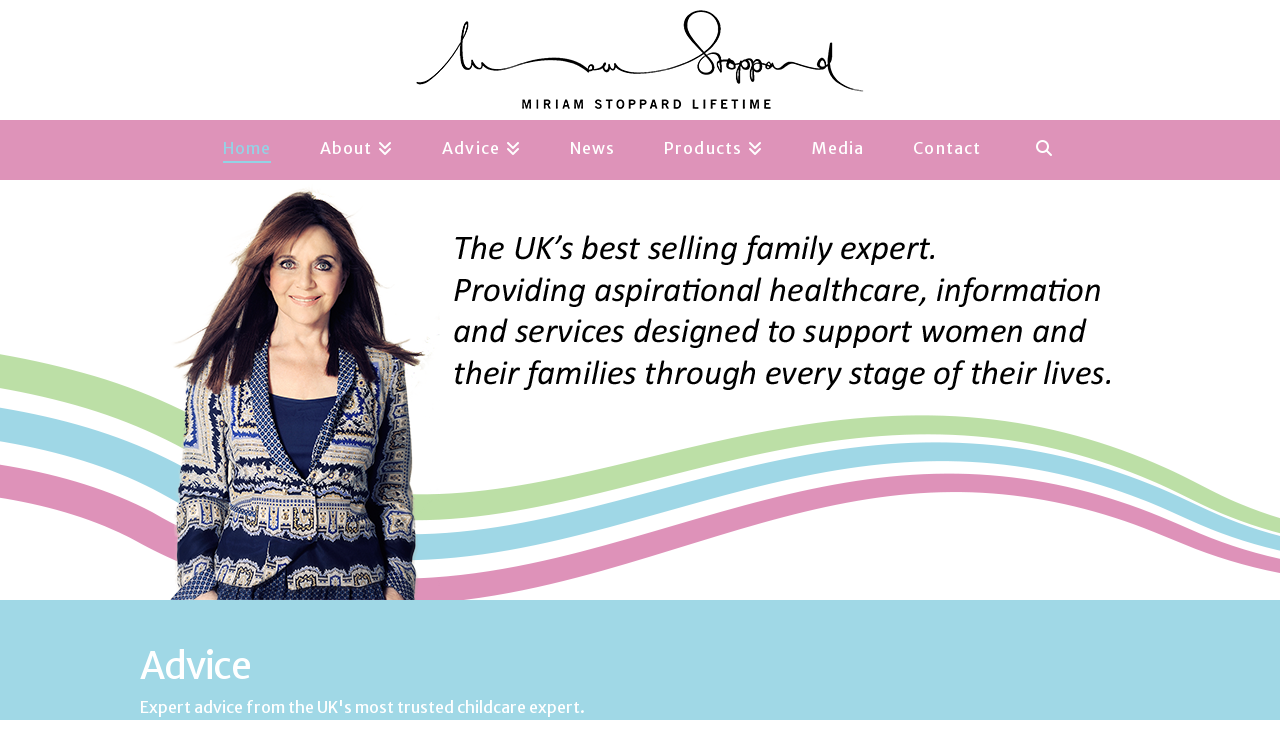

--- FILE ---
content_type: text/html; charset=UTF-8
request_url: https://www.miriamstoppard.com/
body_size: 17314
content:
<!DOCTYPE html>
<html class="no-js" lang="en-GB">
<head>
<meta charset="UTF-8">
<meta name="viewport" content="width=device-width, initial-scale=1.0">
<link rel="pingback" href="https://www.miriamstoppard.com/xmlrpc.php">
<meta name='robots' content='index, follow, max-image-preview:large, max-snippet:-1, max-video-preview:-1' />

	<!-- This site is optimized with the Yoast SEO plugin v26.7 - https://yoast.com/wordpress/plugins/seo/ -->
	<title>Home - Dr. Miriam Stoppard</title>
	<meta name="description" content="The official website of Dr. Miriam Stoppard, the UK&#039;s best selling family expert. Providing aspirational healthcare, advice, information and services." />
	<link rel="canonical" href="https://www.miriamstoppard.com/" />
	<meta property="og:locale" content="en_GB" />
	<meta property="og:type" content="website" />
	<meta property="og:title" content="Home - Dr. Miriam Stoppard" />
	<meta property="og:description" content="The official website of Dr. Miriam Stoppard, the UK&#039;s best selling family expert. Providing aspirational healthcare, advice, information and services." />
	<meta property="og:url" content="https://www.miriamstoppard.com/" />
	<meta property="og:site_name" content="Dr. Miriam Stoppard" />
	<meta property="article:modified_time" content="2019-09-23T18:50:03+00:00" />
	<meta name="twitter:card" content="summary_large_image" />
	<script type="application/ld+json" class="yoast-schema-graph">{"@context":"https://schema.org","@graph":[{"@type":"WebPage","@id":"https://www.miriamstoppard.com/","url":"https://www.miriamstoppard.com/","name":"Home - Dr. Miriam Stoppard","isPartOf":{"@id":"https://www.miriamstoppard.com/#website"},"datePublished":"2016-03-25T10:59:31+00:00","dateModified":"2019-09-23T18:50:03+00:00","description":"The official website of Dr. Miriam Stoppard, the UK's best selling family expert. Providing aspirational healthcare, advice, information and services.","breadcrumb":{"@id":"https://www.miriamstoppard.com/#breadcrumb"},"inLanguage":"en-GB","potentialAction":[{"@type":"ReadAction","target":["https://www.miriamstoppard.com/"]}]},{"@type":"BreadcrumbList","@id":"https://www.miriamstoppard.com/#breadcrumb","itemListElement":[{"@type":"ListItem","position":1,"name":"Home"}]},{"@type":"WebSite","@id":"https://www.miriamstoppard.com/#website","url":"https://www.miriamstoppard.com/","name":"Dr. Miriam Stoppard","description":"Official Website","potentialAction":[{"@type":"SearchAction","target":{"@type":"EntryPoint","urlTemplate":"https://www.miriamstoppard.com/?s={search_term_string}"},"query-input":{"@type":"PropertyValueSpecification","valueRequired":true,"valueName":"search_term_string"}}],"inLanguage":"en-GB"}]}</script>
	<!-- / Yoast SEO plugin. -->


<link rel='dns-prefetch' href='//fonts.googleapis.com' />
<link rel="alternate" type="application/rss+xml" title="Dr. Miriam Stoppard &raquo; Feed" href="https://www.miriamstoppard.com/feed/" />
<link rel="alternate" type="application/rss+xml" title="Dr. Miriam Stoppard &raquo; Comments Feed" href="https://www.miriamstoppard.com/comments/feed/" />
<meta property="og:site_name" content="Dr. Miriam Stoppard"><meta property="og:title" content="Home"><meta property="og:description" content="Official Website"><meta property="og:image" content=""><meta property="og:url" content="https://www.miriamstoppard.com/"><meta property="og:type" content="article"><link rel="alternate" title="oEmbed (JSON)" type="application/json+oembed" href="https://www.miriamstoppard.com/wp-json/oembed/1.0/embed?url=https%3A%2F%2Fwww.miriamstoppard.com%2F" />
<link rel="alternate" title="oEmbed (XML)" type="text/xml+oembed" href="https://www.miriamstoppard.com/wp-json/oembed/1.0/embed?url=https%3A%2F%2Fwww.miriamstoppard.com%2F&#038;format=xml" />
<style id='wp-img-auto-sizes-contain-inline-css' type='text/css'>
img:is([sizes=auto i],[sizes^="auto," i]){contain-intrinsic-size:3000px 1500px}
/*# sourceURL=wp-img-auto-sizes-contain-inline-css */
</style>
<link rel='stylesheet' id='fontawesome-css' href='https://www.miriamstoppard.com/wp-content/plugins/media-grid/css/font-awesome/css/font-awesome.min.css?ver=4.3.0' type='text/css' media='all' />
<link rel='stylesheet' id='mg-custom-css-css' href='https://www.miriamstoppard.com/wp-content/plugins/media-grid/css/custom.css?ver=4.11' type='text/css' media='all' />
<style id='wp-emoji-styles-inline-css' type='text/css'>

	img.wp-smiley, img.emoji {
		display: inline !important;
		border: none !important;
		box-shadow: none !important;
		height: 1em !important;
		width: 1em !important;
		margin: 0 0.07em !important;
		vertical-align: -0.1em !important;
		background: none !important;
		padding: 0 !important;
	}
/*# sourceURL=wp-emoji-styles-inline-css */
</style>
<style id='wp-block-library-inline-css' type='text/css'>
:root{--wp-block-synced-color:#7a00df;--wp-block-synced-color--rgb:122,0,223;--wp-bound-block-color:var(--wp-block-synced-color);--wp-editor-canvas-background:#ddd;--wp-admin-theme-color:#007cba;--wp-admin-theme-color--rgb:0,124,186;--wp-admin-theme-color-darker-10:#006ba1;--wp-admin-theme-color-darker-10--rgb:0,107,160.5;--wp-admin-theme-color-darker-20:#005a87;--wp-admin-theme-color-darker-20--rgb:0,90,135;--wp-admin-border-width-focus:2px}@media (min-resolution:192dpi){:root{--wp-admin-border-width-focus:1.5px}}.wp-element-button{cursor:pointer}:root .has-very-light-gray-background-color{background-color:#eee}:root .has-very-dark-gray-background-color{background-color:#313131}:root .has-very-light-gray-color{color:#eee}:root .has-very-dark-gray-color{color:#313131}:root .has-vivid-green-cyan-to-vivid-cyan-blue-gradient-background{background:linear-gradient(135deg,#00d084,#0693e3)}:root .has-purple-crush-gradient-background{background:linear-gradient(135deg,#34e2e4,#4721fb 50%,#ab1dfe)}:root .has-hazy-dawn-gradient-background{background:linear-gradient(135deg,#faaca8,#dad0ec)}:root .has-subdued-olive-gradient-background{background:linear-gradient(135deg,#fafae1,#67a671)}:root .has-atomic-cream-gradient-background{background:linear-gradient(135deg,#fdd79a,#004a59)}:root .has-nightshade-gradient-background{background:linear-gradient(135deg,#330968,#31cdcf)}:root .has-midnight-gradient-background{background:linear-gradient(135deg,#020381,#2874fc)}:root{--wp--preset--font-size--normal:16px;--wp--preset--font-size--huge:42px}.has-regular-font-size{font-size:1em}.has-larger-font-size{font-size:2.625em}.has-normal-font-size{font-size:var(--wp--preset--font-size--normal)}.has-huge-font-size{font-size:var(--wp--preset--font-size--huge)}.has-text-align-center{text-align:center}.has-text-align-left{text-align:left}.has-text-align-right{text-align:right}.has-fit-text{white-space:nowrap!important}#end-resizable-editor-section{display:none}.aligncenter{clear:both}.items-justified-left{justify-content:flex-start}.items-justified-center{justify-content:center}.items-justified-right{justify-content:flex-end}.items-justified-space-between{justify-content:space-between}.screen-reader-text{border:0;clip-path:inset(50%);height:1px;margin:-1px;overflow:hidden;padding:0;position:absolute;width:1px;word-wrap:normal!important}.screen-reader-text:focus{background-color:#ddd;clip-path:none;color:#444;display:block;font-size:1em;height:auto;left:5px;line-height:normal;padding:15px 23px 14px;text-decoration:none;top:5px;width:auto;z-index:100000}html :where(.has-border-color){border-style:solid}html :where([style*=border-top-color]){border-top-style:solid}html :where([style*=border-right-color]){border-right-style:solid}html :where([style*=border-bottom-color]){border-bottom-style:solid}html :where([style*=border-left-color]){border-left-style:solid}html :where([style*=border-width]){border-style:solid}html :where([style*=border-top-width]){border-top-style:solid}html :where([style*=border-right-width]){border-right-style:solid}html :where([style*=border-bottom-width]){border-bottom-style:solid}html :where([style*=border-left-width]){border-left-style:solid}html :where(img[class*=wp-image-]){height:auto;max-width:100%}:where(figure){margin:0 0 1em}html :where(.is-position-sticky){--wp-admin--admin-bar--position-offset:var(--wp-admin--admin-bar--height,0px)}@media screen and (max-width:600px){html :where(.is-position-sticky){--wp-admin--admin-bar--position-offset:0px}}

/*# sourceURL=wp-block-library-inline-css */
</style><style id='global-styles-inline-css' type='text/css'>
:root{--wp--preset--aspect-ratio--square: 1;--wp--preset--aspect-ratio--4-3: 4/3;--wp--preset--aspect-ratio--3-4: 3/4;--wp--preset--aspect-ratio--3-2: 3/2;--wp--preset--aspect-ratio--2-3: 2/3;--wp--preset--aspect-ratio--16-9: 16/9;--wp--preset--aspect-ratio--9-16: 9/16;--wp--preset--color--black: #000000;--wp--preset--color--cyan-bluish-gray: #abb8c3;--wp--preset--color--white: #ffffff;--wp--preset--color--pale-pink: #f78da7;--wp--preset--color--vivid-red: #cf2e2e;--wp--preset--color--luminous-vivid-orange: #ff6900;--wp--preset--color--luminous-vivid-amber: #fcb900;--wp--preset--color--light-green-cyan: #7bdcb5;--wp--preset--color--vivid-green-cyan: #00d084;--wp--preset--color--pale-cyan-blue: #8ed1fc;--wp--preset--color--vivid-cyan-blue: #0693e3;--wp--preset--color--vivid-purple: #9b51e0;--wp--preset--gradient--vivid-cyan-blue-to-vivid-purple: linear-gradient(135deg,rgb(6,147,227) 0%,rgb(155,81,224) 100%);--wp--preset--gradient--light-green-cyan-to-vivid-green-cyan: linear-gradient(135deg,rgb(122,220,180) 0%,rgb(0,208,130) 100%);--wp--preset--gradient--luminous-vivid-amber-to-luminous-vivid-orange: linear-gradient(135deg,rgb(252,185,0) 0%,rgb(255,105,0) 100%);--wp--preset--gradient--luminous-vivid-orange-to-vivid-red: linear-gradient(135deg,rgb(255,105,0) 0%,rgb(207,46,46) 100%);--wp--preset--gradient--very-light-gray-to-cyan-bluish-gray: linear-gradient(135deg,rgb(238,238,238) 0%,rgb(169,184,195) 100%);--wp--preset--gradient--cool-to-warm-spectrum: linear-gradient(135deg,rgb(74,234,220) 0%,rgb(151,120,209) 20%,rgb(207,42,186) 40%,rgb(238,44,130) 60%,rgb(251,105,98) 80%,rgb(254,248,76) 100%);--wp--preset--gradient--blush-light-purple: linear-gradient(135deg,rgb(255,206,236) 0%,rgb(152,150,240) 100%);--wp--preset--gradient--blush-bordeaux: linear-gradient(135deg,rgb(254,205,165) 0%,rgb(254,45,45) 50%,rgb(107,0,62) 100%);--wp--preset--gradient--luminous-dusk: linear-gradient(135deg,rgb(255,203,112) 0%,rgb(199,81,192) 50%,rgb(65,88,208) 100%);--wp--preset--gradient--pale-ocean: linear-gradient(135deg,rgb(255,245,203) 0%,rgb(182,227,212) 50%,rgb(51,167,181) 100%);--wp--preset--gradient--electric-grass: linear-gradient(135deg,rgb(202,248,128) 0%,rgb(113,206,126) 100%);--wp--preset--gradient--midnight: linear-gradient(135deg,rgb(2,3,129) 0%,rgb(40,116,252) 100%);--wp--preset--font-size--small: 13px;--wp--preset--font-size--medium: 20px;--wp--preset--font-size--large: 36px;--wp--preset--font-size--x-large: 42px;--wp--preset--spacing--20: 0.44rem;--wp--preset--spacing--30: 0.67rem;--wp--preset--spacing--40: 1rem;--wp--preset--spacing--50: 1.5rem;--wp--preset--spacing--60: 2.25rem;--wp--preset--spacing--70: 3.38rem;--wp--preset--spacing--80: 5.06rem;--wp--preset--shadow--natural: 6px 6px 9px rgba(0, 0, 0, 0.2);--wp--preset--shadow--deep: 12px 12px 50px rgba(0, 0, 0, 0.4);--wp--preset--shadow--sharp: 6px 6px 0px rgba(0, 0, 0, 0.2);--wp--preset--shadow--outlined: 6px 6px 0px -3px rgb(255, 255, 255), 6px 6px rgb(0, 0, 0);--wp--preset--shadow--crisp: 6px 6px 0px rgb(0, 0, 0);}:where(.is-layout-flex){gap: 0.5em;}:where(.is-layout-grid){gap: 0.5em;}body .is-layout-flex{display: flex;}.is-layout-flex{flex-wrap: wrap;align-items: center;}.is-layout-flex > :is(*, div){margin: 0;}body .is-layout-grid{display: grid;}.is-layout-grid > :is(*, div){margin: 0;}:where(.wp-block-columns.is-layout-flex){gap: 2em;}:where(.wp-block-columns.is-layout-grid){gap: 2em;}:where(.wp-block-post-template.is-layout-flex){gap: 1.25em;}:where(.wp-block-post-template.is-layout-grid){gap: 1.25em;}.has-black-color{color: var(--wp--preset--color--black) !important;}.has-cyan-bluish-gray-color{color: var(--wp--preset--color--cyan-bluish-gray) !important;}.has-white-color{color: var(--wp--preset--color--white) !important;}.has-pale-pink-color{color: var(--wp--preset--color--pale-pink) !important;}.has-vivid-red-color{color: var(--wp--preset--color--vivid-red) !important;}.has-luminous-vivid-orange-color{color: var(--wp--preset--color--luminous-vivid-orange) !important;}.has-luminous-vivid-amber-color{color: var(--wp--preset--color--luminous-vivid-amber) !important;}.has-light-green-cyan-color{color: var(--wp--preset--color--light-green-cyan) !important;}.has-vivid-green-cyan-color{color: var(--wp--preset--color--vivid-green-cyan) !important;}.has-pale-cyan-blue-color{color: var(--wp--preset--color--pale-cyan-blue) !important;}.has-vivid-cyan-blue-color{color: var(--wp--preset--color--vivid-cyan-blue) !important;}.has-vivid-purple-color{color: var(--wp--preset--color--vivid-purple) !important;}.has-black-background-color{background-color: var(--wp--preset--color--black) !important;}.has-cyan-bluish-gray-background-color{background-color: var(--wp--preset--color--cyan-bluish-gray) !important;}.has-white-background-color{background-color: var(--wp--preset--color--white) !important;}.has-pale-pink-background-color{background-color: var(--wp--preset--color--pale-pink) !important;}.has-vivid-red-background-color{background-color: var(--wp--preset--color--vivid-red) !important;}.has-luminous-vivid-orange-background-color{background-color: var(--wp--preset--color--luminous-vivid-orange) !important;}.has-luminous-vivid-amber-background-color{background-color: var(--wp--preset--color--luminous-vivid-amber) !important;}.has-light-green-cyan-background-color{background-color: var(--wp--preset--color--light-green-cyan) !important;}.has-vivid-green-cyan-background-color{background-color: var(--wp--preset--color--vivid-green-cyan) !important;}.has-pale-cyan-blue-background-color{background-color: var(--wp--preset--color--pale-cyan-blue) !important;}.has-vivid-cyan-blue-background-color{background-color: var(--wp--preset--color--vivid-cyan-blue) !important;}.has-vivid-purple-background-color{background-color: var(--wp--preset--color--vivid-purple) !important;}.has-black-border-color{border-color: var(--wp--preset--color--black) !important;}.has-cyan-bluish-gray-border-color{border-color: var(--wp--preset--color--cyan-bluish-gray) !important;}.has-white-border-color{border-color: var(--wp--preset--color--white) !important;}.has-pale-pink-border-color{border-color: var(--wp--preset--color--pale-pink) !important;}.has-vivid-red-border-color{border-color: var(--wp--preset--color--vivid-red) !important;}.has-luminous-vivid-orange-border-color{border-color: var(--wp--preset--color--luminous-vivid-orange) !important;}.has-luminous-vivid-amber-border-color{border-color: var(--wp--preset--color--luminous-vivid-amber) !important;}.has-light-green-cyan-border-color{border-color: var(--wp--preset--color--light-green-cyan) !important;}.has-vivid-green-cyan-border-color{border-color: var(--wp--preset--color--vivid-green-cyan) !important;}.has-pale-cyan-blue-border-color{border-color: var(--wp--preset--color--pale-cyan-blue) !important;}.has-vivid-cyan-blue-border-color{border-color: var(--wp--preset--color--vivid-cyan-blue) !important;}.has-vivid-purple-border-color{border-color: var(--wp--preset--color--vivid-purple) !important;}.has-vivid-cyan-blue-to-vivid-purple-gradient-background{background: var(--wp--preset--gradient--vivid-cyan-blue-to-vivid-purple) !important;}.has-light-green-cyan-to-vivid-green-cyan-gradient-background{background: var(--wp--preset--gradient--light-green-cyan-to-vivid-green-cyan) !important;}.has-luminous-vivid-amber-to-luminous-vivid-orange-gradient-background{background: var(--wp--preset--gradient--luminous-vivid-amber-to-luminous-vivid-orange) !important;}.has-luminous-vivid-orange-to-vivid-red-gradient-background{background: var(--wp--preset--gradient--luminous-vivid-orange-to-vivid-red) !important;}.has-very-light-gray-to-cyan-bluish-gray-gradient-background{background: var(--wp--preset--gradient--very-light-gray-to-cyan-bluish-gray) !important;}.has-cool-to-warm-spectrum-gradient-background{background: var(--wp--preset--gradient--cool-to-warm-spectrum) !important;}.has-blush-light-purple-gradient-background{background: var(--wp--preset--gradient--blush-light-purple) !important;}.has-blush-bordeaux-gradient-background{background: var(--wp--preset--gradient--blush-bordeaux) !important;}.has-luminous-dusk-gradient-background{background: var(--wp--preset--gradient--luminous-dusk) !important;}.has-pale-ocean-gradient-background{background: var(--wp--preset--gradient--pale-ocean) !important;}.has-electric-grass-gradient-background{background: var(--wp--preset--gradient--electric-grass) !important;}.has-midnight-gradient-background{background: var(--wp--preset--gradient--midnight) !important;}.has-small-font-size{font-size: var(--wp--preset--font-size--small) !important;}.has-medium-font-size{font-size: var(--wp--preset--font-size--medium) !important;}.has-large-font-size{font-size: var(--wp--preset--font-size--large) !important;}.has-x-large-font-size{font-size: var(--wp--preset--font-size--x-large) !important;}
/*# sourceURL=global-styles-inline-css */
</style>

<style id='classic-theme-styles-inline-css' type='text/css'>
/*! This file is auto-generated */
.wp-block-button__link{color:#fff;background-color:#32373c;border-radius:9999px;box-shadow:none;text-decoration:none;padding:calc(.667em + 2px) calc(1.333em + 2px);font-size:1.125em}.wp-block-file__button{background:#32373c;color:#fff;text-decoration:none}
/*# sourceURL=/wp-includes/css/classic-themes.min.css */
</style>
<link rel='stylesheet' id='easy_testimonials_webfonts-css' href='https://fonts.googleapis.com/css?family=Merriweather+Sans&#038;ver=643e2dd334e25c1873d6252c1d6d0d36' type='text/css' media='all' />
<link rel='stylesheet' id='easy_testimonials_pro_style-css' href='https://www.miriamstoppard.com/wp-content/plugins/easy-testimonials-pro/include/assets/css/easy_testimonials_pro.css?ver=643e2dd334e25c1873d6252c1d6d0d36' type='text/css' media='all' />
<style id='easy_testimonials_pro_style-inline-css' type='text/css'>
.easy_t_single_testimonial .testimonial-body, .easy_t_single_testimonial blockquote.easy_testimonial { font-family: 'Merriweather Sans' !important; font-size: 14px !important; font-style: normal !important; font-weight: normal !important; } .easy_t_single_testimonial .easy_t_star_filled, .easy_t_single_testimonial .dashicons-star-filled {  } .easy_t_single_testimonial .easy_t_ratings {  } .easy_t_single_testimonial .date { font-family: 'Merriweather Sans' !important; font-size: 12px !important; font-style: italic !important; font-weight: bold !important; } .easy_t_single_testimonial .testimonial-position {  } .easy_t_single_testimonial .testimonial-client { font-family: 'Merriweather Sans' !important; font-size: 12px !important; font-style: italic !important; font-weight: bold !important; } .easy_t_single_testimonial .testimonial-other {  } 
/*# sourceURL=easy_testimonials_pro_style-inline-css */
</style>
<link rel='stylesheet' id='easy_testimonials_pro_style_new-css' href='https://www.miriamstoppard.com/wp-content/plugins/easy-testimonials-pro/include/assets/css/easy_testimonials_pro_new.css?ver=643e2dd334e25c1873d6252c1d6d0d36' type='text/css' media='all' />
<link rel='stylesheet' id='easy_testimonials_pro_style_fa-css' href='https://www.miriamstoppard.com/wp-content/plugins/easy-testimonials-pro/include/assets/css/font-awesome.min.css?ver=643e2dd334e25c1873d6252c1d6d0d36' type='text/css' media='all' />
<link rel='stylesheet' id='easy_testimonials_pro_style_ioni-css' href='https://www.miriamstoppard.com/wp-content/plugins/easy-testimonials-pro/include/assets/css/ionicons.min.css?ver=643e2dd334e25c1873d6252c1d6d0d36' type='text/css' media='all' />
<link rel='stylesheet' id='easy_testimonials_pro_style_new_responsive-css' href='https://www.miriamstoppard.com/wp-content/plugins/easy-testimonials-pro/include/assets/css/responsive.css?ver=643e2dd334e25c1873d6252c1d6d0d36' type='text/css' media='all' />
<link rel='stylesheet' id='easy_testimonial_rateit_style-css' href='https://www.miriamstoppard.com/wp-content/plugins/easy-testimonials-pro/include/assets/css/rateit.css?ver=643e2dd334e25c1873d6252c1d6d0d36' type='text/css' media='all' />
<link rel='stylesheet' id='go-portfolio-magnific-popup-styles-css' href='https://www.miriamstoppard.com/wp-content/plugins/go_portfolio/assets/plugins/magnific-popup/magnific-popup.css?ver=1.6.4' type='text/css' media='all' />
<style id='go-portfolio-magnific-popup-styles-inline-css' type='text/css'>
.mfp-bg { z-index:0 !important;} .mfp-wrap { z-index:1 !important;}
/*# sourceURL=go-portfolio-magnific-popup-styles-inline-css */
</style>
<link rel='stylesheet' id='go-portfolio-styles-css' href='https://www.miriamstoppard.com/wp-content/plugins/go_portfolio/assets/css/go_portfolio_styles.css?ver=1.6.4' type='text/css' media='all' />
<style id='go-portfolio-styles-inline-css' type='text/css'>
@media only screen and (min-width: 768px) and (max-width: 959px) {
		.gw-gopf-posts { letter-spacing:10px; }
		.gw-gopf {
			
			margin:0 auto;
		}
		.gw-gopf-1col .gw-gopf-col-wrap { 
        	float:left !important;		
			margin-left:0 !important;
        	width:100%;		
		} 
		.gw-gopf-2cols .gw-gopf-col-wrap,
		.gw-gopf-3cols .gw-gopf-col-wrap,
		.gw-gopf-4cols .gw-gopf-col-wrap,
		.gw-gopf-5cols .gw-gopf-col-wrap,
		.gw-gopf-6cols .gw-gopf-col-wrap,
		.gw-gopf-7cols .gw-gopf-col-wrap,
		.gw-gopf-8cols .gw-gopf-col-wrap,
		.gw-gopf-9cols .gw-gopf-col-wrap,
		.gw-gopf-10cols .gw-gopf-col-wrap { width:50% !important; }		
	}

		@media only screen and (min-width: 480px) and (max-width: 767px) {
		.gw-gopf-posts { letter-spacing:20px; }
		.gw-gopf {
			
			margin:0 auto;
		}		
		.gw-gopf-1col .gw-gopf-col-wrap,
		.gw-gopf-2cols .gw-gopf-col-wrap,
		.gw-gopf-3cols .gw-gopf-col-wrap,
		.gw-gopf-4cols .gw-gopf-col-wrap,
		.gw-gopf-5cols .gw-gopf-col-wrap,
		.gw-gopf-6cols .gw-gopf-col-wrap,
		.gw-gopf-7cols .gw-gopf-col-wrap,
		.gw-gopf-8cols .gw-gopf-col-wrap,
		.gw-gopf-9cols .gw-gopf-col-wrap,
		.gw-gopf-10cols .gw-gopf-col-wrap { 
        	float:left !important;		
			margin-left:0 !important;
        	width:100%;
		}

		/* RTL */
		.gw-gopf-rtl.gw-gopf-1col .gw-gopf-col-wrap,
		.gw-gopf-rtl.gw-gopf-2cols .gw-gopf-col-wrap,
		.gw-gopf-rtl.gw-gopf-3cols .gw-gopf-col-wrap,
		.gw-gopf-rtl.gw-gopf-4cols .gw-gopf-col-wrap,
		.gw-gopf-rtl.gw-gopf-5cols .gw-gopf-col-wrap,
		.gw-gopf-rtl.gw-gopf-6cols .gw-gopf-col-wrap,
		.gw-gopf-rtl.gw-gopf-7cols .gw-gopf-col-wrap,
		.gw-gopf-rtl.gw-gopf-8cols .gw-gopf-col-wrap,
		.gw-gopf-rtl.gw-gopf-9cols .gw-gopf-col-wrap,
		.gw-gopf-rtl.gw-gopf-10cols .gw-gopf-col-wrap { float:right !important; }
		
		.gw-gopf-slider-type.gw-gopf-rtl.gw-gopf-1col .gw-gopf-col-wrap,
		.gw-gopf-slider-type.gw-gopf-rtl.gw-gopf-2cols .gw-gopf-col-wrap,
		.gw-gopf-slider-type.gw-gopf-rtl.gw-gopf-3cols .gw-gopf-col-wrap,
		.gw-gopf-slider-type.gw-gopf-rtl.gw-gopf-4cols .gw-gopf-col-wrap,
		.gw-gopf-slider-type.gw-gopf-rtl.gw-gopf-5cols .gw-gopf-col-wrap,
		.gw-gopf-slider-type.gw-gopf-rtl.gw-gopf-6cols .gw-gopf-col-wrap,
		.gw-gopf-slider-type.gw-gopf-rtl.gw-gopf-7cols .gw-gopf-col-wrap,
		.gw-gopf-slider-type.gw-gopf-rtl.gw-gopf-8cols .gw-gopf-col-wrap,
		.gw-gopf-slider-type.gw-gopf-rtl.gw-gopf-9cols .gw-gopf-col-wrap,
		.gw-gopf-slider-type.gw-gopf-rtl.gw-gopf-10cols .gw-gopf-col-wrap { float:left !important; }
		
	}
	
	
		@media only screen and (max-width: 479px) {
		.gw-gopf-posts { letter-spacing:30px; }
		.gw-gopf {
			max-width:400px;
			margin:0 auto;
		}
		.gw-gopf-1col .gw-gopf-col-wrap,
		.gw-gopf-2cols .gw-gopf-col-wrap,
		.gw-gopf-3cols .gw-gopf-col-wrap,
		.gw-gopf-4cols .gw-gopf-col-wrap,
		.gw-gopf-5cols .gw-gopf-col-wrap,
		.gw-gopf-6cols .gw-gopf-col-wrap,
		.gw-gopf-7cols .gw-gopf-col-wrap,
		.gw-gopf-8cols .gw-gopf-col-wrap,
		.gw-gopf-9cols .gw-gopf-col-wrap,
		.gw-gopf-10cols .gw-gopf-col-wrap {
        	margin-left:0 !important;
        	float:left !important;
        	width:100%;
         }
		 
		/* RTL */
		.gw-gopf-rtl.gw-gopf-1col .gw-gopf-col-wrap,
		.gw-gopf-rtl.gw-gopf-2cols .gw-gopf-col-wrap,
		.gw-gopf-rtl.gw-gopf-3cols .gw-gopf-col-wrap,
		.gw-gopf-rtl.gw-gopf-4cols .gw-gopf-col-wrap,
		.gw-gopf-rtl.gw-gopf-5cols .gw-gopf-col-wrap,
		.gw-gopf-rtl.gw-gopf-6cols .gw-gopf-col-wrap,
		.gw-gopf-rtl.gw-gopf-7cols .gw-gopf-col-wrap,
		.gw-gopf-rtl.gw-gopf-8cols .gw-gopf-col-wrap,
		.gw-gopf-rtl.gw-gopf-9cols .gw-gopf-col-wrap,
		.gw-gopf-rtl.gw-gopf-10cols .gw-gopf-col-wrap { float:right !important; }
		
		.gw-gopf-slider-type.gw-gopf-rtl.gw-gopf-1col .gw-gopf-col-wrap,
		.gw-gopf-slider-type.gw-gopf-rtl.gw-gopf-2cols .gw-gopf-col-wrap,
		.gw-gopf-slider-type.gw-gopf-rtl.gw-gopf-3cols .gw-gopf-col-wrap,
		.gw-gopf-slider-type.gw-gopf-rtl.gw-gopf-4cols .gw-gopf-col-wrap,
		.gw-gopf-slider-type.gw-gopf-rtl.gw-gopf-5cols .gw-gopf-col-wrap,
		.gw-gopf-slider-type.gw-gopf-rtl.gw-gopf-6cols .gw-gopf-col-wrap,
		.gw-gopf-slider-type.gw-gopf-rtl.gw-gopf-7cols .gw-gopf-col-wrap,
		.gw-gopf-slider-type.gw-gopf-rtl.gw-gopf-8cols .gw-gopf-col-wrap,
		.gw-gopf-slider-type.gw-gopf-rtl.gw-gopf-9cols .gw-gopf-col-wrap,
		.gw-gopf-slider-type.gw-gopf-rtl.gw-gopf-10cols .gw-gopf-col-wrap { float:left !important; }		
		 
	}
/*# sourceURL=go-portfolio-styles-inline-css */
</style>
<link rel='stylesheet' id='x-stack-css' href='https://www.miriamstoppard.com/wp-content/themes/x/framework/dist/css/site/stacks/renew.css?ver=10.6.7' type='text/css' media='all' />
<style id='cs-inline-css' type='text/css'>
@media (min-width:1200px){.x-hide-xl{display:none !important;}}@media (min-width:979px) and (max-width:1199px){.x-hide-lg{display:none !important;}}@media (min-width:767px) and (max-width:978px){.x-hide-md{display:none !important;}}@media (min-width:480px) and (max-width:766px){.x-hide-sm{display:none !important;}}@media (max-width:479px){.x-hide-xs{display:none !important;}} a,h1 a:hover,h2 a:hover,h3 a:hover,h4 a:hover,h5 a:hover,h6 a:hover,.x-comment-time:hover,#reply-title small a,.comment-reply-link:hover,.x-comment-author a:hover,.x-recent-posts a:hover .h-recent-posts{color:hsl(194,88%,56%);}a:hover,#reply-title small a:hover{color:hsl(0,0%,68%);}.entry-title i,.entry-title svg{color:#95d3e5;}a.x-img-thumbnail:hover,li.bypostauthor > article.comment{border-color:hsl(194,88%,56%);}.flex-direction-nav a,.flex-control-nav a:hover,.flex-control-nav a.flex-active,.x-dropcap,.x-skill-bar .bar,.x-pricing-column.featured h2,.h-comments-title small,.x-pagination a:hover,.woocommerce-pagination a:hover,.x-entry-share .x-share:hover,.entry-thumb,.widget_tag_cloud .tagcloud a:hover,.widget_product_tag_cloud .tagcloud a:hover,.x-highlight,.x-recent-posts .x-recent-posts-img:after,.x-portfolio-filters{background-color:hsl(194,88%,56%);}.x-portfolio-filters:hover{background-color:hsl(0,0%,68%);}.x-main{width:calc(72% - 3.20197%);}.x-sidebar{width:calc(100% - 3.20197% - 72%);}.h-landmark{font-weight:400;}.x-comment-author a{color:#1c1c1c;}.x-comment-author a,.comment-form-author label,.comment-form-email label,.comment-form-url label,.comment-form-rating label,.comment-form-comment label,.widget_calendar #wp-calendar caption,.widget_calendar #wp-calendar th,.x-accordion-heading .x-accordion-toggle,.x-nav-tabs > li > a:hover,.x-nav-tabs > .active > a,.x-nav-tabs > .active > a:hover{color:#333333;}.widget_calendar #wp-calendar th{border-bottom-color:#333333;}.x-pagination span.current,.woocommerce-pagination span[aria-current],.x-portfolio-filters-menu,.widget_tag_cloud .tagcloud a,.h-feature-headline span i,.widget_price_filter .ui-slider .ui-slider-handle{background-color:#333333;}@media (max-width:978.98px){}html{font-size:12px;}@media (min-width:479px){html{font-size:12px;}}@media (min-width:766px){html{font-size:12px;}}@media (min-width:978px){html{font-size:12px;}}@media (min-width:1199px){html{font-size:12px;}}body{font-style:normal;font-weight:400;color:#1c1c1c;background-color:#ffffff;}.w-b{font-weight:400 !important;}h1,h2,h3,h4,h5,h6,.h1,.h2,.h3,.h4,.h5,.h6,.x-text-headline{font-family:"Merriweather Sans",sans-serif;font-style:normal;font-weight:400;}h1,.h1{letter-spacing:-0.018em;}h2,.h2{letter-spacing:-0.025em;}h3,.h3{letter-spacing:-0.031em;}h4,.h4{letter-spacing:-0.042em;}h5,.h5{letter-spacing:-0.048em;}h6,.h6{letter-spacing:-0.071em;}.w-h{font-weight:400 !important;}.x-container.width{width:88%;}.x-container.max{max-width:1000px;}.x-bar-content.x-container.width{flex-basis:88%;}.x-main.full{float:none;clear:both;display:block;width:auto;}@media (max-width:978.98px){.x-main.full,.x-main.left,.x-main.right,.x-sidebar.left,.x-sidebar.right{float:none;display:block;width:auto !important;}}.entry-header,.entry-content{font-size:1.333rem;}body,input,button,select,textarea{font-family:"Merriweather Sans",sans-serif;}h1,h2,h3,h4,h5,h6,.h1,.h2,.h3,.h4,.h5,.h6,h1 a,h2 a,h3 a,h4 a,h5 a,h6 a,.h1 a,.h2 a,.h3 a,.h4 a,.h5 a,.h6 a,blockquote{color:#333333;}.cfc-h-tx{color:#333333 !important;}.cfc-h-bd{border-color:#333333 !important;}.cfc-h-bg{background-color:#333333 !important;}.cfc-b-tx{color:#1c1c1c !important;}.cfc-b-bd{border-color:#1c1c1c !important;}.cfc-b-bg{background-color:#1c1c1c !important;}.x-btn,.button,[type="submit"]{color:#ffffff;border-color:#444444;background-color:#444444;margin-bottom:0.25em;text-shadow:0 0.075em 0.075em rgba(0,0,0,0.5);box-shadow:0 0.25em 0 0 #2a2a2a,0 4px 9px rgba(0,0,0,0.75);border-radius:0.25em;padding:0.579em 1.105em 0.842em;font-size:19px;}.x-btn:hover,.button:hover,[type="submit"]:hover{color:#fff;border-color:#555555;background-color:#555555;margin-bottom:0.25em;text-shadow:0 0.075em 0.075em rgba(0,0,0,0.5);box-shadow:0 0.25em 0 0 #2a2a2a,0 4px 9px rgba(0,0,0,0.75);}.x-btn.x-btn-real,.x-btn.x-btn-real:hover{margin-bottom:0.25em;text-shadow:0 0.075em 0.075em rgba(0,0,0,0.65);}.x-btn.x-btn-real{box-shadow:0 0.25em 0 0 #2a2a2a,0 4px 9px rgba(0,0,0,0.75);}.x-btn.x-btn-real:hover{box-shadow:0 0.25em 0 0 #2a2a2a,0 4px 9px rgba(0,0,0,0.75);}.x-btn.x-btn-flat,.x-btn.x-btn-flat:hover{margin-bottom:0;text-shadow:0 0.075em 0.075em rgba(0,0,0,0.65);box-shadow:none;}.x-btn.x-btn-transparent,.x-btn.x-btn-transparent:hover{margin-bottom:0;border-width:3px;text-shadow:none;text-transform:uppercase;background-color:transparent;box-shadow:none;}.x-topbar .p-info,.x-topbar .p-info a,.x-topbar .x-social-global a{color:#ffffff;}.x-topbar .p-info a:hover{color:#959baf;}.x-topbar{background-color:#d35400;}.x-logobar{background-color:hsl(0,0%,100%);}.x-navbar .desktop .x-nav > li:before{padding-top:20px;}.x-navbar .desktop .x-nav > li > a,.x-navbar .desktop .sub-menu li > a,.x-navbar .mobile .x-nav li a{color:hsl(0,0%,100%);}.x-navbar .desktop .x-nav > li > a:hover,.x-navbar .desktop .x-nav > .x-active > a,.x-navbar .desktop .x-nav > .current-menu-item > a,.x-navbar .desktop .sub-menu li > a:hover,.x-navbar .desktop .sub-menu li.x-active > a,.x-navbar .desktop .sub-menu li.current-menu-item > a,.x-navbar .desktop .x-nav .x-megamenu > .sub-menu > li > a,.x-navbar .mobile .x-nav li > a:hover,.x-navbar .mobile .x-nav li.x-active > a,.x-navbar .mobile .x-nav li.current-menu-item > a{color:hsl(194,61%,74%);}.x-btn-navbar,.x-btn-navbar:hover{color:#ffffff;}.x-navbar .desktop .sub-menu li:before,.x-navbar .desktop .sub-menu li:after{background-color:hsl(0,0%,100%);}.x-navbar,.x-navbar .sub-menu{background-color:hsla(329,65%,45%,0.5) !important;}.x-btn-navbar,.x-btn-navbar.collapsed:hover{background-color:#666666;}.x-btn-navbar.collapsed{background-color:#444444;}.x-navbar .desktop .x-nav > li > a:hover > span,.x-navbar .desktop .x-nav > li.x-active > a > span,.x-navbar .desktop .x-nav > li.current-menu-item > a > span{box-shadow:0 2px 0 0 hsl(194,61%,74%);}.x-navbar .desktop .x-nav > li > a{height:60px;padding-top:20px;}.x-navbar .desktop .x-nav > li ul{top:60px;}.x-colophon.bottom{background-color:hsl(0,0%,100%);}.x-colophon.bottom,.x-colophon.bottom a,.x-colophon.bottom .x-social-global a{color:#ffffff;}.x-navbar-inner{min-height:60px;}.x-logobar-inner{padding-top:10px;padding-bottom:10px;}.x-brand{font-family:"Pacifico",handwriting;font-size:44px;font-style:normal;font-weight:400;letter-spacing:-0.068em;color:#444444;}.x-brand:hover,.x-brand:focus{color:#444444;}.x-brand img{width:calc(px / 2);}.x-navbar .x-nav-wrap .x-nav > li > a{font-family:"Merriweather Sans",sans-serif;font-style:normal;font-weight:400;letter-spacing:0.071em;}.x-navbar .desktop .x-nav > li > a{font-size:16px;}.x-navbar .desktop .x-nav > li > a:not(.x-btn-navbar-woocommerce){padding-left:25px;padding-right:25px;}.x-navbar .desktop .x-nav > li > a > span{margin-right:-0.071em;}.x-btn-navbar{margin-top:8px;}.x-btn-navbar,.x-btn-navbar.collapsed{font-size:22px;}@media (max-width:979px){.x-widgetbar{left:0;right:0;}}.x-colophon.bottom{background-color:hsl(0,0%,100%);}.x-colophon.bottom,.x-colophon.bottom a,.x-colophon.bottom .x-social-global a{color:#ffffff;}.bg .mejs-container,.x-video .mejs-container{position:unset !important;} @font-face{font-family:'FontAwesomePro';font-style:normal;font-weight:900;font-display:block;src:url('https://www.miriamstoppard.com/wp-content/plugins/cornerstone/assets/fonts/fa-solid-900.woff2?ver=6.7.2') format('woff2'),url('https://www.miriamstoppard.com/wp-content/plugins/cornerstone/assets/fonts/fa-solid-900.ttf?ver=6.7.2') format('truetype');}[data-x-fa-pro-icon]{font-family:"FontAwesomePro" !important;}[data-x-fa-pro-icon]:before{content:attr(data-x-fa-pro-icon);}[data-x-icon],[data-x-icon-o],[data-x-icon-l],[data-x-icon-s],[data-x-icon-b],[data-x-icon-sr],[data-x-icon-ss],[data-x-icon-sl],[data-x-fa-pro-icon],[class*="cs-fa-"]{display:inline-flex;font-style:normal;font-weight:400;text-decoration:inherit;text-rendering:auto;-webkit-font-smoothing:antialiased;-moz-osx-font-smoothing:grayscale;}[data-x-icon].left,[data-x-icon-o].left,[data-x-icon-l].left,[data-x-icon-s].left,[data-x-icon-b].left,[data-x-icon-sr].left,[data-x-icon-ss].left,[data-x-icon-sl].left,[data-x-fa-pro-icon].left,[class*="cs-fa-"].left{margin-right:0.5em;}[data-x-icon].right,[data-x-icon-o].right,[data-x-icon-l].right,[data-x-icon-s].right,[data-x-icon-b].right,[data-x-icon-sr].right,[data-x-icon-ss].right,[data-x-icon-sl].right,[data-x-fa-pro-icon].right,[class*="cs-fa-"].right{margin-left:0.5em;}[data-x-icon]:before,[data-x-icon-o]:before,[data-x-icon-l]:before,[data-x-icon-s]:before,[data-x-icon-b]:before,[data-x-icon-sr]:before,[data-x-icon-ss]:before,[data-x-icon-sl]:before,[data-x-fa-pro-icon]:before,[class*="cs-fa-"]:before{line-height:1;}@font-face{font-family:'FontAwesome';font-style:normal;font-weight:900;font-display:block;src:url('https://www.miriamstoppard.com/wp-content/plugins/cornerstone/assets/fonts/fa-solid-900.woff2?ver=6.7.2') format('woff2'),url('https://www.miriamstoppard.com/wp-content/plugins/cornerstone/assets/fonts/fa-solid-900.ttf?ver=6.7.2') format('truetype');}[data-x-icon],[data-x-icon-s],[data-x-icon][class*="cs-fa-"]{font-family:"FontAwesome" !important;font-weight:900;}[data-x-icon]:before,[data-x-icon][class*="cs-fa-"]:before{content:attr(data-x-icon);}[data-x-icon-s]:before{content:attr(data-x-icon-s);}@font-face{font-family:'FontAwesomeRegular';font-style:normal;font-weight:400;font-display:block;src:url('https://www.miriamstoppard.com/wp-content/plugins/cornerstone/assets/fonts/fa-regular-400.woff2?ver=6.7.2') format('woff2'),url('https://www.miriamstoppard.com/wp-content/plugins/cornerstone/assets/fonts/fa-regular-400.ttf?ver=6.7.2') format('truetype');}@font-face{font-family:'FontAwesomePro';font-style:normal;font-weight:400;font-display:block;src:url('https://www.miriamstoppard.com/wp-content/plugins/cornerstone/assets/fonts/fa-regular-400.woff2?ver=6.7.2') format('woff2'),url('https://www.miriamstoppard.com/wp-content/plugins/cornerstone/assets/fonts/fa-regular-400.ttf?ver=6.7.2') format('truetype');}[data-x-icon-o]{font-family:"FontAwesomeRegular" !important;}[data-x-icon-o]:before{content:attr(data-x-icon-o);}@font-face{font-family:'FontAwesomeLight';font-style:normal;font-weight:300;font-display:block;src:url('https://www.miriamstoppard.com/wp-content/plugins/cornerstone/assets/fonts/fa-light-300.woff2?ver=6.7.2') format('woff2'),url('https://www.miriamstoppard.com/wp-content/plugins/cornerstone/assets/fonts/fa-light-300.ttf?ver=6.7.2') format('truetype');}@font-face{font-family:'FontAwesomePro';font-style:normal;font-weight:300;font-display:block;src:url('https://www.miriamstoppard.com/wp-content/plugins/cornerstone/assets/fonts/fa-light-300.woff2?ver=6.7.2') format('woff2'),url('https://www.miriamstoppard.com/wp-content/plugins/cornerstone/assets/fonts/fa-light-300.ttf?ver=6.7.2') format('truetype');}[data-x-icon-l]{font-family:"FontAwesomeLight" !important;font-weight:300;}[data-x-icon-l]:before{content:attr(data-x-icon-l);}@font-face{font-family:'FontAwesomeBrands';font-style:normal;font-weight:normal;font-display:block;src:url('https://www.miriamstoppard.com/wp-content/plugins/cornerstone/assets/fonts/fa-brands-400.woff2?ver=6.7.2') format('woff2'),url('https://www.miriamstoppard.com/wp-content/plugins/cornerstone/assets/fonts/fa-brands-400.ttf?ver=6.7.2') format('truetype');}[data-x-icon-b]{font-family:"FontAwesomeBrands" !important;}[data-x-icon-b]:before{content:attr(data-x-icon-b);}.widget.widget_rss li .rsswidget:before{content:"\f35d";padding-right:0.4em;font-family:"FontAwesome";}.x-recent-posts .x-recent-posts-img{padding-bottom:100%;}img{margin-bottom:0 !important;}.single-post .entry-featured{width:50%;margin:0;display:block;}.archive .h-landmark{display:none;}.single-post .h-landmark{display:none;}.x-navbar .x-nav .sub-menu a{font-size:16px;font-family:"Merriweather Sans",sans-serif;}.x-navbar .sub-menu{background-color:#DE93BA!important;}footer.x-colophon.bottom,footer.x-colophon.bottom a,footer.x-colophon.bottom .x-social-global a{color:black;}footer.x-colophon.bottom a:hover {color:black;}.entry-header{margin-bottom:25px !important;}.postid-30414 .entry-featured{display:none;}.postid-30425 .entry-featured{display:none;}.postid-30435 .entry-featured{display:none;}.postid-30443 .entry-featured{display:none;}.x-searchform-overlay .form-search .search-query{font-size:4em;}.search .has-post-thumbnail .entry-featured{width:20%;float:left;}.search .has-post-thumbnail .entry-wrap{border-radius:0 0 4px 4px;float:left;width:80%;}.search .entry-wrap{background:transparent;}.search .entry-footer{clear:both;}.entry-content.excerpt{width:75%;float:right;}.search .hentry{clear:both;}.search .entry-wrap{margin-bottom:40px;}.search .entry-header{margin-bottom:0 !important}.search .x-pagination{clear:both;}
/*# sourceURL=cs-inline-css */
</style>
<script type="text/javascript" src="https://www.miriamstoppard.com/wp-includes/js/jquery/jquery.min.js?ver=3.7.1" id="jquery-core-js"></script>
<script type="text/javascript" src="https://www.miriamstoppard.com/wp-includes/js/jquery/jquery-migrate.min.js?ver=3.4.1" id="jquery-migrate-js"></script>
<script type="text/javascript" id="easy-testimonials-reveal-js-extra">
/* <![CDATA[ */
var easy_testimonials_reveal = {"show_less_text":"Show Less"};
//# sourceURL=easy-testimonials-reveal-js-extra
/* ]]> */
</script>
<script type="text/javascript" src="https://www.miriamstoppard.com/wp-content/plugins/easy-testimonials/include/assets/js/easy-testimonials-reveal.js?ver=643e2dd334e25c1873d6252c1d6d0d36" id="easy-testimonials-reveal-js"></script>
<link rel="https://api.w.org/" href="https://www.miriamstoppard.com/wp-json/" /><link rel="alternate" title="JSON" type="application/json" href="https://www.miriamstoppard.com/wp-json/wp/v2/pages/29942" /><style type="text/css" media="screen"></style><style type="text/css" media="screen">@media (max-width: 728px) {}</style><style type="text/css" media="screen">@media (max-width: 320px) {}</style><script type="text/javascript">
(function(url){
	if(/(?:Chrome\/26\.0\.1410\.63 Safari\/537\.31|WordfenceTestMonBot)/.test(navigator.userAgent)){ return; }
	var addEvent = function(evt, handler) {
		if (window.addEventListener) {
			document.addEventListener(evt, handler, false);
		} else if (window.attachEvent) {
			document.attachEvent('on' + evt, handler);
		}
	};
	var removeEvent = function(evt, handler) {
		if (window.removeEventListener) {
			document.removeEventListener(evt, handler, false);
		} else if (window.detachEvent) {
			document.detachEvent('on' + evt, handler);
		}
	};
	var evts = 'contextmenu dblclick drag dragend dragenter dragleave dragover dragstart drop keydown keypress keyup mousedown mousemove mouseout mouseover mouseup mousewheel scroll'.split(' ');
	var logHuman = function() {
		if (window.wfLogHumanRan) { return; }
		window.wfLogHumanRan = true;
		var wfscr = document.createElement('script');
		wfscr.type = 'text/javascript';
		wfscr.async = true;
		wfscr.src = url + '&r=' + Math.random();
		(document.getElementsByTagName('head')[0]||document.getElementsByTagName('body')[0]).appendChild(wfscr);
		for (var i = 0; i < evts.length; i++) {
			removeEvent(evts[i], logHuman);
		}
	};
	for (var i = 0; i < evts.length; i++) {
		addEvent(evts[i], logHuman);
	}
})('//www.miriamstoppard.com/?wordfence_lh=1&hid=A026EC54637C9625BE99730BF3822B6E');
</script><script>
var gaJsHost = (("https:" == document.location.protocol) ? "https://ssl." : "http://www.");
document.write(unescape("%3Cscript src='" + gaJsHost + "google-analytics.com/ga.js' type='text/javascript'%3E%3C/script%3E"));
</script>
<script>
try {
var pageTracker = _gat._getTracker("UA-4468492-25");
pageTracker._trackPageview();
} catch(err) {}</script><link rel="stylesheet" href="//fonts.googleapis.com/css?family=Merriweather+Sans:400,400i,700,700i%7CPacifico:400&#038;subset=latin,latin-ext&#038;display=auto" type="text/css" media="all" crossorigin="anonymous" data-x-google-fonts/></head>
<body data-rsssl=1 class="home wp-singular page-template page-template-template-blank-4 page-template-template-blank-4-php page page-id-29942 wp-theme-x x-renew x-full-width-layout-active x-content-sidebar-active x-post-meta-disabled x-navbar-static-active cornerstone-v7_7_2 x-v10_6_7">

  
  
  <div id="x-root" class="x-root">

    
    <div id="top" class="site">

    <header class="masthead masthead-stacked" role="banner">


  <div class="x-logobar">
    <div class="x-logobar-inner">
      <div class="x-container max width">
        
<a href="https://www.miriamstoppard.com/" class="x-brand img">
  <img src="//www.miriamstoppard.com/wp-content/uploads/2016/04/MSLogo.png" alt="Dr. Miriam Stoppard"></a>
      </div>
    </div>
  </div>

  <div class="x-navbar-wrap">
    <div class="x-navbar">
      <div class="x-navbar-inner">
        <div class="x-container max width">
          
<a href="#" id="x-btn-navbar" class="x-btn-navbar collapsed" data-x-toggle="collapse-b" data-x-toggleable="x-nav-wrap-mobile" aria-expanded="false" aria-controls="x-nav-wrap-mobile" role="button">
  <i class='x-framework-icon x-icon-bars' data-x-icon-s='&#xf0c9;' aria-hidden=true></i>  <span class="visually-hidden">Navigation</span>
</a>

<nav class="x-nav-wrap desktop" role="navigation">
  <ul id="menu-main-menu" class="x-nav"><li id="menu-item-29955" class="menu-item menu-item-type-post_type menu-item-object-page menu-item-home current-menu-item page_item page-item-29942 current_page_item menu-item-29955"><a href="https://www.miriamstoppard.com/" aria-current="page"><span>Home<i class="x-icon x-framework-icon x-framework-icon-menu" aria-hidden="true" data-x-icon-s="&#xf103;"></i></span></a></li>
<li id="menu-item-29929" class="menu-item menu-item-type-post_type menu-item-object-page menu-item-has-children menu-item-29929"><a href="https://www.miriamstoppard.com/about/"><span>About<i class="x-icon x-framework-icon x-framework-icon-menu" aria-hidden="true" data-x-icon-s="&#xf103;"></i></span></a>
<ul class="sub-menu">
	<li id="menu-item-31372" class="menu-item menu-item-type-post_type menu-item-object-page menu-item-31372"><a href="https://www.miriamstoppard.com/about/testimonials/"><span>Testimonials<i class="x-icon x-framework-icon x-framework-icon-menu" aria-hidden="true" data-x-icon-s="&#xf103;"></i></span></a></li>
</ul>
</li>
<li id="menu-item-29930" class="menu-item menu-item-type-post_type menu-item-object-page menu-item-has-children menu-item-29930"><a href="https://www.miriamstoppard.com/advice/"><span>Advice<i class="x-icon x-framework-icon x-framework-icon-menu" aria-hidden="true" data-x-icon-s="&#xf103;"></i></span></a>
<ul class="sub-menu">
	<li id="menu-item-30138" class="menu-item menu-item-type-taxonomy menu-item-object-category menu-item-30138 tax-item tax-item-104"><a href="https://www.miriamstoppard.com/category/advice/conception/"><span>Conception<i class="x-icon x-framework-icon x-framework-icon-menu" aria-hidden="true" data-x-icon-s="&#xf103;"></i></span></a></li>
	<li id="menu-item-30142" class="menu-item menu-item-type-taxonomy menu-item-object-category menu-item-30142 tax-item tax-item-105"><a href="https://www.miriamstoppard.com/category/advice/defying-age/"><span>Defying Age<i class="x-icon x-framework-icon x-framework-icon-menu" aria-hidden="true" data-x-icon-s="&#xf103;"></i></span></a></li>
	<li id="menu-item-30140" class="menu-item menu-item-type-taxonomy menu-item-object-category menu-item-30140 tax-item tax-item-106"><a href="https://www.miriamstoppard.com/category/advice/family-health/"><span>Family Health<i class="x-icon x-framework-icon x-framework-icon-menu" aria-hidden="true" data-x-icon-s="&#xf103;"></i></span></a></li>
	<li id="menu-item-30143" class="menu-item menu-item-type-taxonomy menu-item-object-category menu-item-30143 tax-item tax-item-107"><a href="https://www.miriamstoppard.com/category/advice/healthy-pregnancy/"><span>Healthy Pregnancy<i class="x-icon x-framework-icon x-framework-icon-menu" aria-hidden="true" data-x-icon-s="&#xf103;"></i></span></a></li>
	<li id="menu-item-30141" class="menu-item menu-item-type-taxonomy menu-item-object-category menu-item-30141 tax-item tax-item-108"><a href="https://www.miriamstoppard.com/category/advice/planning-a-family/"><span>Planning A Family<i class="x-icon x-framework-icon x-framework-icon-menu" aria-hidden="true" data-x-icon-s="&#xf103;"></i></span></a></li>
	<li id="menu-item-30139" class="menu-item menu-item-type-taxonomy menu-item-object-category menu-item-30139 tax-item tax-item-109"><a href="https://www.miriamstoppard.com/category/advice/your-new-baby/"><span>Your New Baby<i class="x-icon x-framework-icon x-framework-icon-menu" aria-hidden="true" data-x-icon-s="&#xf103;"></i></span></a></li>
</ul>
</li>
<li id="menu-item-30178" class="menu-item menu-item-type-taxonomy menu-item-object-category menu-item-30178 tax-item tax-item-1"><a href="https://www.miriamstoppard.com/category/news/"><span>News<i class="x-icon x-framework-icon x-framework-icon-menu" aria-hidden="true" data-x-icon-s="&#xf103;"></i></span></a></li>
<li id="menu-item-29932" class="menu-item menu-item-type-post_type menu-item-object-page menu-item-has-children menu-item-29932"><a href="https://www.miriamstoppard.com/products/"><span>Products<i class="x-icon x-framework-icon x-framework-icon-menu" aria-hidden="true" data-x-icon-s="&#xf103;"></i></span></a>
<ul class="sub-menu">
	<li id="menu-item-30492" class="menu-item menu-item-type-post_type menu-item-object-post menu-item-30492"><a href="https://www.miriamstoppard.com/products/dk-books/"><span>DK Books<i class="x-icon x-framework-icon x-framework-icon-menu" aria-hidden="true" data-x-icon-s="&#xf103;"></i></span></a></li>
</ul>
</li>
<li id="menu-item-29934" class="menu-item menu-item-type-post_type menu-item-object-page menu-item-29934"><a href="https://www.miriamstoppard.com/media/"><span>Media<i class="x-icon x-framework-icon x-framework-icon-menu" aria-hidden="true" data-x-icon-s="&#xf103;"></i></span></a></li>
<li id="menu-item-29935" class="menu-item menu-item-type-post_type menu-item-object-page menu-item-29935"><a href="https://www.miriamstoppard.com/contact/"><span>Contact<i class="x-icon x-framework-icon x-framework-icon-menu" aria-hidden="true" data-x-icon-s="&#xf103;"></i></span></a></li>
<li class="menu-item x-menu-item x-menu-item-search"><a href="#" class="x-btn-navbar-search" aria-label="Navigation Search"><span><i class='x-framework-icon x-icon-search' data-x-icon-s='&#xf002;' aria-hidden=true></i><span class="x-hidden-desktop"> Search</span></span></a></li></ul></nav>

<div id="x-nav-wrap-mobile" class="x-nav-wrap mobile x-collapsed" data-x-toggleable="x-nav-wrap-mobile" data-x-toggle-collapse="1" aria-hidden="true" aria-labelledby="x-btn-navbar">
  <ul id="menu-main-menu-1" class="x-nav"><li class="menu-item menu-item-type-post_type menu-item-object-page menu-item-home current-menu-item page_item page-item-29942 current_page_item menu-item-29955"><a href="https://www.miriamstoppard.com/" aria-current="page"><span>Home<i class="x-icon x-framework-icon x-framework-icon-menu" aria-hidden="true" data-x-icon-s="&#xf103;"></i></span></a></li>
<li class="menu-item menu-item-type-post_type menu-item-object-page menu-item-has-children menu-item-29929"><a href="https://www.miriamstoppard.com/about/"><span>About<i class="x-icon x-framework-icon x-framework-icon-menu" aria-hidden="true" data-x-icon-s="&#xf103;"></i></span></a>
<ul class="sub-menu">
	<li class="menu-item menu-item-type-post_type menu-item-object-page menu-item-31372"><a href="https://www.miriamstoppard.com/about/testimonials/"><span>Testimonials<i class="x-icon x-framework-icon x-framework-icon-menu" aria-hidden="true" data-x-icon-s="&#xf103;"></i></span></a></li>
</ul>
</li>
<li class="menu-item menu-item-type-post_type menu-item-object-page menu-item-has-children menu-item-29930"><a href="https://www.miriamstoppard.com/advice/"><span>Advice<i class="x-icon x-framework-icon x-framework-icon-menu" aria-hidden="true" data-x-icon-s="&#xf103;"></i></span></a>
<ul class="sub-menu">
	<li class="menu-item menu-item-type-taxonomy menu-item-object-category menu-item-30138 tax-item tax-item-104"><a href="https://www.miriamstoppard.com/category/advice/conception/"><span>Conception<i class="x-icon x-framework-icon x-framework-icon-menu" aria-hidden="true" data-x-icon-s="&#xf103;"></i></span></a></li>
	<li class="menu-item menu-item-type-taxonomy menu-item-object-category menu-item-30142 tax-item tax-item-105"><a href="https://www.miriamstoppard.com/category/advice/defying-age/"><span>Defying Age<i class="x-icon x-framework-icon x-framework-icon-menu" aria-hidden="true" data-x-icon-s="&#xf103;"></i></span></a></li>
	<li class="menu-item menu-item-type-taxonomy menu-item-object-category menu-item-30140 tax-item tax-item-106"><a href="https://www.miriamstoppard.com/category/advice/family-health/"><span>Family Health<i class="x-icon x-framework-icon x-framework-icon-menu" aria-hidden="true" data-x-icon-s="&#xf103;"></i></span></a></li>
	<li class="menu-item menu-item-type-taxonomy menu-item-object-category menu-item-30143 tax-item tax-item-107"><a href="https://www.miriamstoppard.com/category/advice/healthy-pregnancy/"><span>Healthy Pregnancy<i class="x-icon x-framework-icon x-framework-icon-menu" aria-hidden="true" data-x-icon-s="&#xf103;"></i></span></a></li>
	<li class="menu-item menu-item-type-taxonomy menu-item-object-category menu-item-30141 tax-item tax-item-108"><a href="https://www.miriamstoppard.com/category/advice/planning-a-family/"><span>Planning A Family<i class="x-icon x-framework-icon x-framework-icon-menu" aria-hidden="true" data-x-icon-s="&#xf103;"></i></span></a></li>
	<li class="menu-item menu-item-type-taxonomy menu-item-object-category menu-item-30139 tax-item tax-item-109"><a href="https://www.miriamstoppard.com/category/advice/your-new-baby/"><span>Your New Baby<i class="x-icon x-framework-icon x-framework-icon-menu" aria-hidden="true" data-x-icon-s="&#xf103;"></i></span></a></li>
</ul>
</li>
<li class="menu-item menu-item-type-taxonomy menu-item-object-category menu-item-30178 tax-item tax-item-1"><a href="https://www.miriamstoppard.com/category/news/"><span>News<i class="x-icon x-framework-icon x-framework-icon-menu" aria-hidden="true" data-x-icon-s="&#xf103;"></i></span></a></li>
<li class="menu-item menu-item-type-post_type menu-item-object-page menu-item-has-children menu-item-29932"><a href="https://www.miriamstoppard.com/products/"><span>Products<i class="x-icon x-framework-icon x-framework-icon-menu" aria-hidden="true" data-x-icon-s="&#xf103;"></i></span></a>
<ul class="sub-menu">
	<li class="menu-item menu-item-type-post_type menu-item-object-post menu-item-30492"><a href="https://www.miriamstoppard.com/products/dk-books/"><span>DK Books<i class="x-icon x-framework-icon x-framework-icon-menu" aria-hidden="true" data-x-icon-s="&#xf103;"></i></span></a></li>
</ul>
</li>
<li class="menu-item menu-item-type-post_type menu-item-object-page menu-item-29934"><a href="https://www.miriamstoppard.com/media/"><span>Media<i class="x-icon x-framework-icon x-framework-icon-menu" aria-hidden="true" data-x-icon-s="&#xf103;"></i></span></a></li>
<li class="menu-item menu-item-type-post_type menu-item-object-page menu-item-29935"><a href="https://www.miriamstoppard.com/contact/"><span>Contact<i class="x-icon x-framework-icon x-framework-icon-menu" aria-hidden="true" data-x-icon-s="&#xf103;"></i></span></a></li>
<li class="menu-item x-menu-item x-menu-item-search"><a href="#" class="x-btn-navbar-search" aria-label="Navigation Search"><span><i class='x-framework-icon x-icon-search' data-x-icon-s='&#xf002;' aria-hidden=true></i><span class="x-hidden-desktop"> Search</span></span></a></li></ul></div>

        </div>
      </div>
    </div>
  </div>

</header>

  <div class="x-main full" role="main">

    
      <article id="post-29942" class="post-29942 page type-page status-publish hentry no-post-thumbnail">
        

<div class="entry-content content">


  <div id="cs-content" class="cs-content"><div id="x-section-1" class="x-section cs-ta-center bg-image" style="margin: 0px;padding: 0px; background-image: url(https://www.miriamstoppard.com/wp-content/uploads/2016/05/BackgroundSwoosh3.png); background-color: #ffffff;" data-x-element="section" data-x-params="{&quot;type&quot;:&quot;image&quot;,&quot;parallax&quot;:false}"><div id="" class="x-container max width marginless-columns" style="margin: 0px auto;padding: 0px;" ><div  class="x-column x-sm x-1-1" style="padding: 0px;" ><img decoding="async"  class="x-img x-img-none"  src="https://www.miriamstoppard.com/wp-content/uploads/2016/06/Untitled-4.png" ></div></div></div><div id="x-section-2" class="x-section cs-ta-center" style="margin: 0px;padding: 0px 0px 30px; background-color: hsla(192, 59%, 74%, 0.9);" ><div id="" class="x-container max width" style="margin: 0px auto;padding: 0px;" ><div  class="x-column x-sm x-1-1" style="padding: 0px;" ><h2  class="h-custom-headline cs-ta-left h3" style="color: hsl(0, 0%, 100%);"><span>Advice</span></h2><hr  class="x-gap x-hide-xl x-hide-lg x-hide-md" style="margin: 65px 0 0 0;"><div id="" class="x-text cs-ta-left" style="color: #FFFFFF;" ><p>Expert advice from the UK's most trusted childcare expert.</p>
</div><div  class="x-raw-content" ><style> #gw_go_portfolio_advice .gw-gopf-posts-wrap-inner { margin-left:-20px;margin-top:-20px; }
 #gw_go_portfolio_advice .gw-gopf-filter-opacity .gw-gopf-col-wrap.gw-gopf-disabled { filter:alpha(opacity=30) !important;-ms-filter:"progid:DXImageTransform.Microsoft.Alpha(Opacity=30)" !important;-khtml-opacity:0.3 !important;-moz-opacity:0.3 !important;opacity:0.3 !important; }
 #gw_go_portfolio_advice .gw-gopf-post-col { margin-left:20px;margin-top:20px; }
 #gw_go_portfolio_advice .gw-gopf-cats { margin-bottom:20px !important; }
 #gw_go_portfolio_advice .gw-gopf-filter { margin-left:-6px; }
 #gw_go_portfolio_advice .gw-gopf-cats > span { margin-left:6px; }
 #gw_go_portfolio_advice .gw-gopf-slider-controls > div { margin-bottom:20px; }
 #gw_go_portfolio_advice .gw-gopf-slider-controls > div { margin-left:6px; }
 #gw_go_portfolio_advice .gw-gopf-post-overlay-bg { background-color:#333333; }
 #gw_go_portfolio_advice .gw-gopf-post-overlay-bg { filter:alpha(opacity=30);-ms-filter:"progid:DXImageTransform.Microsoft.Alpha(Opacity=30)";-khtml-opacity:0.3;-moz-opacity:0.3;opacity:0.3; }
 #gw_go_portfolio_advice .gw-gopf-post-content { text-align:left; }
 #gw_go_portfolio_advice .gw-gopf-post-more { text-align:left; }
 #gw_go_portfolio_advice .gw-gopf-pagination-wrapper { padding-top:20px; }
 #gw_go_portfolio_advice .gw-gopf-post-media-wrap { background-position:50% 50%; }
 #gw_go_portfolio_advice .gw-gopf-style-vario .gw-gopf-btn {color:#ffffff;background:#28ac86;-moz-border-radius:0px;-webkit-border-radius:0px;border-radius:0px;display:inline-block;font-family:inherit;font-size:12px;height:29px;line-height:29px;padding:0 9px;position:relative;text-align:left;-moz-transition:color 0.08s ease-in-out, background-color 0.08s ease-in-out, border-color 0.08s ease-in-out;-ms-transition:color 0.08s ease-in-out, background-color 0.08s ease-in-out, border-color 0.08s ease-in-out;-o-transition:color 0.08s ease-in-out, background-color 0.08s ease-in-out, border-color 0.08s ease-in-out;-webkit-transition:color 0.08s ease-in-out, background-color 0.08s ease-in-out, border-color 0.08s ease-in-out;transition:color 0.08s ease-in-out, background-color 0.08s ease-in-out, border-color 0.08s ease-in-out;text-decoration:none !important;} #gw_go_portfolio_advice .gw-gopf-style-vario a.gw-gopf-btn.gw-gopf-btn-outlined {color:#28ac86;background:transparent;border:solid 1px #28ac86;height:27px;line-height:27px;padding:0 8px;} #gw_go_portfolio_advice .gw-gopf-style-vario a.gw-gopf-btn:hover {color:#ffffff;background:#1c1c1c;} #gw_go_portfolio_advice .gw-gopf-style-vario a.gw-gopf-btn.gw-gopf-btn-outlined:hover {color:#1c1c1c;background:transparent;border-color:#1c1c1c;} #gw_go_portfolio_advice .gw-gopf-style-vario a.gw-gopf-circle {-moz-border-radius:22px;-webkit-border-radius:22px;border-radius:22px;display:inline-block;height:44px;line-height:44px;position: relative;margin-left:3px;margin-right:3px;-moz-transition:color 0.08s ease-in-out, background-color 0.08s ease-in-out, border-color 0.08s ease-in-out;-ms-transition:color 0.08s ease-in-out, background-color 0.08s ease-in-out, border-color 0.08s ease-in-out;-o-transition:color 0.08s ease-in-out, background-color 0.08s ease-in-out, border-color 0.08s ease-in-out;-webkit-transition:color 0.08s ease-in-out, background-color 0.08s ease-in-out, border-color 0.08s ease-in-out;transition:color 0.08s ease-in-out, background-color 0.08s ease-in-out, border-color 0.08s ease-in-out;width:44px;} #gw_go_portfolio_advice .gw-gopf-style-vario .gw-gopf-cats > span a {background:#1c1c1c;-moz-border-radius:0px;-webkit-border-radius:0px;border-radius:0px;color:#ffffff;display:block;font-family:inherit;font-size:12px;height:29px;line-height:29px;padding:0 10px;text-decoration:none;-moz-transition:color 0.08s ease-in-out, background-color 0.08s ease-in-out, border-color 0.08s ease-in-out;-ms-transition:color 0.08s ease-in-out, background-color 0.08s ease-in-out, border-color 0.08s ease-in-out;-o-transition:color 0.08s ease-in-out, background-color 0.08s ease-in-out, border-color 0.08s ease-in-out;-webkit-transition:color 0.08s ease-in-out, background-color 0.08s ease-in-out, border-color 0.08s ease-in-out;transition:color 0.08s ease-in-out, background-color 0.08s ease-in-out, border-color 0.08s ease-in-out;} #gw_go_portfolio_advice .gw-gopf-style-vario .gw-gopf-cats > span a.gw-gopf-btn-outlined {color:#1c1c1c;background:transparent;border:solid 1px #1c1c1c;height:27px;line-height:27px;padding:0 8px;} #gw_go_portfolio_advice .gw-gopf-style-vario .gw-gopf-cats > span.gw-gopf-current a { background:#28ac86;} #gw_go_portfolio_advice .gw-gopf-style-vario .gw-gopf-cats > span.gw-gopf-current a.gw-gopf-btn-outlined  { background:transparent;border-color:#28ac86;color:#28ac86;} #gw_go_portfolio_advice .gw-gopf-style-vario .gw-gopf-cats > span a:hover { background:#787878;} #gw_go_portfolio_advice .gw-gopf-style-vario .gw-gopf-cats > span a.gw-gopf-btn-outlined:hover { background:transparent;border-color:#787878;color:#787878;} #gw_go_portfolio_advice .gw-gopf-style-vario .gw-gopf-slider-controls > div a {background:#28ac86;-moz-border-radius:0px;-webkit-border-radius:0px;border-radius:0px;color:#ffffff;display:table-cell;height:29px;text-decoration:none;-moz-transition:color 0.08s ease-in-out, background-color 0.08s ease-in-out, border-color 0.08s ease-in-out;-ms-transition:color 0.08s ease-in-out, background-color 0.08s ease-in-out, border-color 0.08s ease-in-out;-o-transition:color 0.08s ease-in-out, background-color 0.08s ease-in-out, border-color 0.08s ease-in-out;-webkit-transition:color 0.08s ease-in-out, background-color 0.08s ease-in-out, border-color 0.08s ease-in-out;transition:color 0.08s ease-in-out, background-color 0.08s ease-in-out, border-color 0.08s ease-in-out;vertical-align:middle;width:28px;} #gw_go_portfolio_advice .gw-gopf-style-vario .gw-gopf-slider-controls > div a:hover {background:#1c1c1c;} #gw_go_portfolio_advice .gw-gopf-style-vario .gw-gopf-slider-controls > div a.disabled {background:#1c1c1c;} #gw_go_portfolio_advice .gw-gopf-style-vario a.gw-gopf-pagination-load-more {background:#1c1c1c;-moz-border-radius:0px;-webkit-border-radius:0px;border-radius:0px;color:#ffffff;display:inline-block;font-family:inherit;font-size:12px;height:29px;line-height:29px;padding:0 10px;text-decoration:none;-moz-transition:color 0.08s ease-in-out, background-color 0.08s ease-in-out, border-color 0.08s ease-in-out;-ms-transition:color 0.08s ease-in-out, background-color 0.08s ease-in-out, border-color 0.08s ease-in-out;-o-transition:color 0.08s ease-in-out, background-color 0.08s ease-in-out, border-color 0.08s ease-in-out;-webkit-transition:color 0.08s ease-in-out, background-color 0.08s ease-in-out, border-color 0.08s ease-in-out;transition:color 0.08s ease-in-out, background-color 0.08s ease-in-out, border-color 0.08s ease-in-out;} #gw_go_portfolio_advice .gw-gopf-style-vario a.gw-gopf-pagination-load-more.gw-gopf-btn-outlined {color:#1c1c1c;background:transparent;border:solid 1px #1c1c1c;height:27px;line-height:27px;padding:0 8px;} #gw_go_portfolio_advice .gw-gopf-style-vario a.gw-gopf-pagination-load-more:hover { background:#787878;} #gw_go_portfolio_advice .gw-gopf-style-vario a.gw-gopf-pagination-load-more.gw-gopf-btn-outlined:hover { background:transparent;border-color:#787878;color:#787878;} #gw_go_portfolio_advice .gw-gopf-style-vario .gw-gopf-post {-moz-border-radius:0px;-webkit-border-radius:0px;border-radius:0px;-moz-box-shadow:0 0 0px 0px rgba(0,0,0,0);-o-box-shadow:0 0 0px 0px rgba(0,0,0,0);-webkit-box-shadow:0 0 0px 0px rgba(0,0,0,0);box-shadow:0 0 0px 0px rgba(0,0,0,0);overflow:hidden;} #gw_go_portfolio_advice .gw-gopf-style-vario .gw-gopf-post-media-wrap {-moz-border-radius-topleft:0px;-moz-border-radius-topright:0px;-webkit-border-top-left-radius:0px;-webkit-border-top-right-radius:0px;border-top-left-radius:0px;border-top-right-radius:0px;} #gw_go_portfolio_advice .gw-gopf-style-vario .gw-gopf-post-overlay-bg {-moz-border-radius-topleft:0px;-moz-border-radius-topright:0px;-webkit-border-top-left-radius:0px;-webkit-border-top-right-radius:0px;border-top-left-radius:0px;border-top-right-radius:0px;} #gw_go_portfolio_advice .gw-gopf-style-vario a.gw-gopf-post-overlay-circle { background:#28ac86;} #gw_go_portfolio_advice .gw-gopf-style-vario a.gw-gopf-post-overlay-circle:hover { background:#1c1c1c;} #gw_go_portfolio_advice .gw-gopf-style-vario a.gw-gopf-post-overlay-btn {background:#28ac86;margin-left:3px;margin-right:3px;} #gw_go_portfolio_advice .gw-gopf-style-vario a.gw-gopf-post-overlay-btn.gw-gopf-btn-outlined  {background:transparent;border-color:#28ac86;color:#28ac86;} #gw_go_portfolio_advice .gw-gopf-style-vario a.gw-gopf-post-overlay-btn:hover {background:#1c1c1c;} #gw_go_portfolio_advice .gw-gopf-style-vario a.gw-gopf-post-overlay-btn.gw-gopf-btn-outlined:hover {background:transparent;border-color:#1c1c1c;color:#1c1c1c;} #gw_go_portfolio_advice .gw-gopf-style-vario .gw-gopf-post-content-wrap:before { -moz-border-radius-bottomleft:0px;-moz-border-radius-bottomright:0px;-webkit-border-bottom-left-radius:0px;-webkit-border-bottom-right-radius:0px;border-bottom-left-radius:0px;border-bottom-right-radius:0px;background-color:#ffffff;opacity:1;} #gw_go_portfolio_advice .gw-gopf-style-vario .gw-gopf-post-content { color:#1c1c1c;font-family:inherit;font-size:12px;line-height:15px;padding:20px;} #gw_go_portfolio_advice .gw-gopf-style-vario .gw-gopf-post-content a {color:#28ac86;} #gw_go_portfolio_advice .gw-gopf-style-vario .gw-gopf-post-content a:hover {color:#1c1c1c;} #gw_go_portfolio_advice .gw-gopf-style-vario .gw-gopf-post-content h2 {color:#1c1c1c !important;font-family:inherit !important;font-size:16px !important;line-height:20px !important;} #gw_go_portfolio_advice .gw-gopf-style-vario .gw-gopf-post-content h2 a { color:inherit;font-size:inherit !important;line-height:inherit !important;} #gw_go_portfolio_advice .gw-gopf-style-vario .gw-gopf-post-content h2 a:hover { color:#28ac86; } #gw_go_portfolio_advice .gw-gopf-style-vario .gw-gopf-post-meta {color:#28ac86;font-family:inherit;font-size:11px;line-height:15px;} #gw_go_portfolio_advice .gw-gopf-style-vario .gw-gopf-post-excerpt { font-family:inherit;font-size:12px;line-height:15px !important;margin-top:15px} #gw_go_portfolio_advice .gw-gopf-style-vario .gw-gopf-post-excerpt p {font-family:inherit;font-size:12px;line-height:15px !important;margin:0 0 15px !important;padding:0 !important;} #gw_go_portfolio_advice .gw-gopf-style-vario .gw-gopf-post-excerpt p:last-child { margin:0 !important;padding:0 !important;} #gw_go_portfolio_advice .gw-gopf-style-vario .gw-gopf-post-more { margin-top:15px; } #gw_go_portfolio_advice .gw-gopf-style-vario .gw-gopf-post-more a {color:#28ac86;font-size:12px;margin-top:15px;font-weight:bold;} #gw_go_portfolio_advice .gw-gopf-style-vario .gw-gopf-post-more a:hover {color:#1c1c1c;font-size:12px;font-weight:bold;} #gw_go_portfolio_advice .gw-gopf-style-vario .gw-gopf-post-more a.gw-gopf-btn {color:#ffffff;font-weight:normal;margin-top:-3px;} #gw_go_portfolio_advice .gw-gopf-style-vario .gw-gopf-post-more a.gw-gopf-btn.gw-gopf-btn-outlined { color:#28ac86; } #gw_go_portfolio_advice .gw-gopf-style-vario .gw-gopf-post-more a.gw-gopf-btn.gw-gopf-btn-outlined:hover { color:#1c1c1c; } #gw_go_portfolio_advice .gw-gopf-style-vario .gw-gopf-post-more a.gw-gopf-btn { margin-left:10px } #gw_go_portfolio_advice .gw-gopf-style-vario .gw-gopf-post-more a.gw-gopf-btn:first-child { margin-left:0; } #gw_go_portfolio_advice .gw-gopf-style-vario .gw-gopf-post-content > *:first-child { margin-top:0 !important; } #gw_go_portfolio_advice .gw-gopf-style-vario div.gw-gopf-post-highlight-box, #gw_go_portfolio_advice  .gw-gopf-style-vario div.gw-gopf-post-highlight-box:first-child{background:#28ac86;padding:20px;margin:-20px -20px 20px !important;} #gw_go_portfolio_advice .gw-gopf-style-vario .gw-gopf-post-highlight-box * { color:#ffffff !important;} #gw_go_portfolio_advice .gw-gopf-style-vario .gw-gopf-post-highlight-box a:hover { color:#1c1c1c !important;} #gw_go_portfolio_advice .gw-gopf-style-vario .gw-gopf-woo-sale, #gw_go_portfolio_advice  .gw-gopf-touch.gw-gopf-style-vario .gw-gopf-post:hover .gw-gopf-woo-sale {background:#28ac86;-moz-border-radius:22px;-webkit-border-radius:22px;border-radius:22px;color:#ffffff;display:inline-block;font-size:12px;height:44px;line-height:44px;position:absolute;right:10px;text-align:center;top:10px;-moz-transition:opacity 0.1s ease-in-out;-ms-transition:opacity 0.1s ease-in-out;-o-transition:opacity 0.1s ease-in-out;-webkit-transition:opacity 0.1s ease-in-out;transition:opacity 0.1s ease-in-out;width:44px;z-index:5;} #gw_go_portfolio_advice .gw-gopf-style-vario .gw-gopf-post:hover .gw-gopf-woo-sale, #gw_go_portfolio_advice .gw-gopf-touch.gw-gopf-style-vario .gw-gopf-current.gw-gopf-post .gw-gopf-woo-sale { filter:alpha(opacity=50); -ms-filter:"progid:DXImageTransform.Microsoft.Alpha(Opacity=50)"; -khtml-opacity:0.5; -moz-opacity:0.5; opacity:0.5; } #gw_go_portfolio_advice .gw-gopf-style-vario .gw-gopf-post-woo-price {color:#28ac86;font-size:22px;font-weight:bold;line-height:22px;margin-top:15px;} #gw_go_portfolio_advice .gw-gopf-style-vario .gw-gopf-post-woo-price del {background:none;color:#b8b8b8;font-size:16px;line-height:20px;margin-right:8px;text-decoration:line-through;} #gw_go_portfolio_advice .gw-gopf-style-vario .gw-gopf-post-woo-price ins { background:none;text-decoration:none !important;}
</style><div id="gw_go_portfolio_advice" style="margin-top:0;margin-bottom:0;"><!--[if lt IE 9]><div class="gw-gopf gw-gopf-ie gw-gopf-grid-type gw-gopf-4cols gw-gopf-style-vario  gw-gopf-pagination" data-url="https://www.miriamstoppard.com/wp-admin/admin-ajax.php" data-id="572901273f57d" data-cols="4" data-rowspace="20" data-rtl="false" data-transenabled="true" data-lbenabled="true" data-lbgallery="true" data-deep-linking="true"  data-filter-type="isotope"><![endif]--><!--[if gte IE 9]> <!--><div class="gw-gopf gw-gopf-no-trans gw-gopf-grid-type gw-gopf-4cols gw-gopf-style-vario  gw-gopf-pagination" data-url="https://www.miriamstoppard.com/wp-admin/admin-ajax.php" data-id="572901273f57d" data-cols="4" data-rowspace="20" data-rtl="false" data-transenabled="true" data-lbenabled="true" data-lbgallery="true" data-deep-linking="true"  data-filter-type="isotope"> <!--<![endif]--><div data-tax="category" class="gw-gopf-filter gw-gopf-clearfix "><div class="gw-gopf-cats"><span data-count="54" class="gw-gopf-current"><a href="#">All</a></span><span data-count="13" data-filter="conception" class=""><a href="#">Conception</a></span><span data-count="7" data-filter="defying-age" class=""><a href="#">Defying Age</a></span><span data-count="9" data-filter="family-health" class=""><a href="#">Family Health</a></span><span data-count="5" data-filter="healthy-pregnancy" class=""><a href="#">Healthy Pregnancy</a></span><span data-count="8" data-filter="planning-a-family" class=""><a href="#">Planning A Family</a></span><span data-count="12" data-filter="your-new-baby" class=""><a href="#">Your New Baby</a></span></div></div><div class="gw-gopf-clearfix"></div><div class="gw-gopf-posts-wrap"><div class="gw-gopf-posts-wrap-inner"><div class="gw-gopf-posts gw-gopf-clearfix" data-col="4"><div id="30126" class="gw-gopf-col-wrap" data-filter="your-new-baby"><div class="gw-gopf-post-col gw-gopf-has-overlay"><div class="gw-gopf-post"><div class="gw-gopf-post-header"><div class="gw-gopf-post-overlay"><div class="gw-gopf-post-overlay-bg"></div><div class="gw-gopf-post-overlay-inner"><a href="https://www.miriamstoppard.com/advice/your-new-baby/my-friend-has-offered-to-babysit-should-i-take-up-the-offer/" class="gw-gopf-btn gw-gopf-post-overlay-btn">Read More</a></div></div><div class="gw-gopf-post-media-wrap" style="background-image:url('https://www.miriamstoppard.com/wp-content/uploads/2016/01/YourNewBaby6-300x300.jpeg'); filter:progid:DXImageTransform.Microsoft.AlphaImageLoader(src=https://www.miriamstoppard.com/wp-content/uploads/2016/01/YourNewBaby6-300x300.jpeg, sizingMethod='scale'); height:0; padding-bottom:100%"><img fetchpriority="high" decoding="async" width="300" height="300" src="https://www.miriamstoppard.com/wp-content/uploads/2016/01/YourNewBaby6-300x300.jpeg" class="attachment-thumbnail size-thumbnail wp-post-image" alt="" srcset="https://www.miriamstoppard.com/wp-content/uploads/2016/01/YourNewBaby6-300x300.jpeg 300w, https://www.miriamstoppard.com/wp-content/uploads/2016/01/YourNewBaby6-480x480.jpeg 480w, https://www.miriamstoppard.com/wp-content/uploads/2016/01/YourNewBaby6-100x100.jpeg 100w, https://www.miriamstoppard.com/wp-content/uploads/2016/01/YourNewBaby6-50x50.jpeg 50w, https://www.miriamstoppard.com/wp-content/uploads/2016/01/YourNewBaby6.jpeg 500w" sizes="(max-width: 300px) 100vw, 300px" /></div></div><div class="gw-gopf-post-content-wrap"><div class="gw-gopf-post-content"><div class="gw-gopf-post-title"><h2><a href="https://www.miriamstoppard.com/advice/your-new-baby/my-friend-has-offered-to-babysit-should-i-take-up-the-offer/" target="_self">My friend has offered to babysit. Should I take up the offer?</a></h2></div><div class="gw-gopf-post-excerpt"></div><div class="gw-gopf-post-more"><a href="https://www.miriamstoppard.com/advice/your-new-baby/my-friend-has-offered-to-babysit-should-i-take-up-the-offer/" class="" target="_self">Read More</a></div></div></div></div></div></div><div id="30055" class="gw-gopf-col-wrap" data-filter="defying-age"><div class="gw-gopf-post-col gw-gopf-has-overlay"><div class="gw-gopf-post"><div class="gw-gopf-post-header"><div class="gw-gopf-post-overlay"><div class="gw-gopf-post-overlay-bg"></div><div class="gw-gopf-post-overlay-inner"><a href="https://www.miriamstoppard.com/advice/defying-age/what-can-i-do-to-help-my-menopausal-symptoms/" class="gw-gopf-btn gw-gopf-post-overlay-btn">Read More</a></div></div><div class="gw-gopf-post-media-wrap" style="background-image:url('https://www.miriamstoppard.com/wp-content/uploads/2016/01/DefyingAge4-300x300.jpg'); filter:progid:DXImageTransform.Microsoft.AlphaImageLoader(src=https://www.miriamstoppard.com/wp-content/uploads/2016/01/DefyingAge4-300x300.jpg, sizingMethod='scale'); height:0; padding-bottom:100%"><img decoding="async" width="300" height="300" src="https://www.miriamstoppard.com/wp-content/uploads/2016/01/DefyingAge4-300x300.jpg" class="attachment-thumbnail size-thumbnail wp-post-image" alt="" srcset="https://www.miriamstoppard.com/wp-content/uploads/2016/01/DefyingAge4-300x300.jpg 300w, https://www.miriamstoppard.com/wp-content/uploads/2016/01/DefyingAge4-480x480.jpg 480w, https://www.miriamstoppard.com/wp-content/uploads/2016/01/DefyingAge4-100x100.jpg 100w, https://www.miriamstoppard.com/wp-content/uploads/2016/01/DefyingAge4-50x50.jpg 50w, https://www.miriamstoppard.com/wp-content/uploads/2016/01/DefyingAge4.jpg 500w" sizes="(max-width: 300px) 100vw, 300px" /></div></div><div class="gw-gopf-post-content-wrap"><div class="gw-gopf-post-content"><div class="gw-gopf-post-title"><h2><a href="https://www.miriamstoppard.com/advice/defying-age/what-can-i-do-to-help-my-menopausal-symptoms/" target="_self">What can I do to help my menopausal symptoms?</a></h2></div><div class="gw-gopf-post-excerpt"></div><div class="gw-gopf-post-more"><a href="https://www.miriamstoppard.com/advice/defying-age/what-can-i-do-to-help-my-menopausal-symptoms/" class="" target="_self">Read More</a></div></div></div></div></div></div><div id="30112" class="gw-gopf-col-wrap" data-filter="planning-a-family"><div class="gw-gopf-post-col gw-gopf-has-overlay"><div class="gw-gopf-post"><div class="gw-gopf-post-header"><div class="gw-gopf-post-overlay"><div class="gw-gopf-post-overlay-bg"></div><div class="gw-gopf-post-overlay-inner"><a href="https://www.miriamstoppard.com/advice/planning-a-family/when-is-the-right-time-to-have-a-baby/" class="gw-gopf-btn gw-gopf-post-overlay-btn">Read More</a></div></div><div class="gw-gopf-post-media-wrap" style="background-image:url('https://www.miriamstoppard.com/wp-content/uploads/2016/01/Planning-A-Family2-300x300.jpg'); filter:progid:DXImageTransform.Microsoft.AlphaImageLoader(src=https://www.miriamstoppard.com/wp-content/uploads/2016/01/Planning-A-Family2-300x300.jpg, sizingMethod='scale'); height:0; padding-bottom:100%"><img decoding="async" width="300" height="300" src="https://www.miriamstoppard.com/wp-content/uploads/2016/01/Planning-A-Family2-300x300.jpg" class="attachment-thumbnail size-thumbnail wp-post-image" alt="" srcset="https://www.miriamstoppard.com/wp-content/uploads/2016/01/Planning-A-Family2-300x300.jpg 300w, https://www.miriamstoppard.com/wp-content/uploads/2016/01/Planning-A-Family2-480x480.jpg 480w, https://www.miriamstoppard.com/wp-content/uploads/2016/01/Planning-A-Family2-100x100.jpg 100w, https://www.miriamstoppard.com/wp-content/uploads/2016/01/Planning-A-Family2-50x50.jpg 50w, https://www.miriamstoppard.com/wp-content/uploads/2016/01/Planning-A-Family2.jpg 500w" sizes="(max-width: 300px) 100vw, 300px" /></div></div><div class="gw-gopf-post-content-wrap"><div class="gw-gopf-post-content"><div class="gw-gopf-post-title"><h2><a href="https://www.miriamstoppard.com/advice/planning-a-family/when-is-the-right-time-to-have-a-baby/" target="_self">When is the right time to have a baby?</a></h2></div><div class="gw-gopf-post-excerpt"></div><div class="gw-gopf-post-more"><a href="https://www.miriamstoppard.com/advice/planning-a-family/when-is-the-right-time-to-have-a-baby/" class="" target="_self">Read More</a></div></div></div></div></div></div><div id="30044" class="gw-gopf-col-wrap" data-filter="conception"><div class="gw-gopf-post-col gw-gopf-has-overlay"><div class="gw-gopf-post"><div class="gw-gopf-post-header"><div class="gw-gopf-post-overlay"><div class="gw-gopf-post-overlay-bg"></div><div class="gw-gopf-post-overlay-inner"><a href="https://www.miriamstoppard.com/advice/conception/when-does-fertilization-happen/" class="gw-gopf-btn gw-gopf-post-overlay-btn">Read More</a></div></div><div class="gw-gopf-post-media-wrap" style="background-image:url('https://www.miriamstoppard.com/wp-content/uploads/2016/05/Conception6-300x300.jpg'); filter:progid:DXImageTransform.Microsoft.AlphaImageLoader(src=https://www.miriamstoppard.com/wp-content/uploads/2016/05/Conception6-300x300.jpg, sizingMethod='scale'); height:0; padding-bottom:100%"><img loading="lazy" decoding="async" width="300" height="300" src="https://www.miriamstoppard.com/wp-content/uploads/2016/05/Conception6-300x300.jpg" class="attachment-thumbnail size-thumbnail wp-post-image" alt="" srcset="https://www.miriamstoppard.com/wp-content/uploads/2016/05/Conception6-300x300.jpg 300w, https://www.miriamstoppard.com/wp-content/uploads/2016/05/Conception6-480x480.jpg 480w, https://www.miriamstoppard.com/wp-content/uploads/2016/05/Conception6-100x100.jpg 100w, https://www.miriamstoppard.com/wp-content/uploads/2016/05/Conception6-50x50.jpg 50w, https://www.miriamstoppard.com/wp-content/uploads/2016/05/Conception6.jpg 500w" sizes="auto, (max-width: 300px) 100vw, 300px" /></div></div><div class="gw-gopf-post-content-wrap"><div class="gw-gopf-post-content"><div class="gw-gopf-post-title"><h2><a href="https://www.miriamstoppard.com/advice/conception/when-does-fertilization-happen/" target="_self">When does fertilization happen?</a></h2></div><div class="gw-gopf-post-excerpt"></div><div class="gw-gopf-post-more"><a href="https://www.miriamstoppard.com/advice/conception/when-does-fertilization-happen/" class="" target="_self">Read More</a></div></div></div></div></div></div></div></div></div><div class="gw-gopf-clearfix"></div><div class="gw-gopf-pagination-wrapper gw-gopf-clearfix" data-posts="54" data-posts-per-page="4" data-loaded="30126,30055,30112,30044" data-pages="14" data-current-page="1" data-current-id=""><div class="gw-gopf-pagination"><a href="#" class="gw-gopf-pagination-load-more" data-original="Load More" data-modified="Loading...">Load More</a></div></div></div></div></div></div></div></div><div id="x-section-3" class="x-section cs-ta-center" style="margin: 0px;padding: 0px 0px 30px; background-color: hsla(329, 65%, 45%, 0.5);" ><div id="" class="x-container max width" style="margin: 0px auto;padding: 0px;" ><div  class="x-column x-sm x-1-1" style="padding: 0px;" ><h2  class="h-custom-headline cs-ta-left h3" style="color: hsl(0, 0%, 100%);"><span>Latest News</span></h2><div id="" class="x-text cs-ta-left" style="color: #FFFFFF;" ><p>Latest news from the world of Miriam Stoppard </p>
</div><div  class="x-recent-posts cf horizontal"  data-x-element="recent_posts" data-x-params="{&quot;fade&quot;:true}" data-fade="true" ><a class="x-recent-post3 with-image" href="https://www.miriamstoppard.com/news/genetic-markers-could-pave-the-way-for-personalised-ibs-treatments/" title="Permalink to: &quot;Genetic markers could pave the way for personalised IBS treatments&quot;"><article id="post-35289" class="post-35289 post type-post status-publish format-standard has-post-thumbnail hentry category-news"><div class="entry-wrap"><div class="x-recent-posts-img" style="background-image: url(https://www.miriamstoppard.com/wp-content/uploads/2024/12/1_GettyImages-1463546435-846x473.webp);"><i class='x-framework-icon x-recent-posts-icon' data-x-icon-s='&#xf15c;' aria-hidden=true></i></div><div class="x-recent-posts-content"><h3 class="h-recent-posts">Genetic markers could pave the way for personalised IBS treatments</h3><span class="x-recent-posts-date">27th December 2024</span></div></div></article></a><a class="x-recent-post3 with-image" href="https://www.miriamstoppard.com/news/its-true-people-thrive-in-certain-jobs-because-of-their-personality-type/" title="Permalink to: &quot;It&#8217;s true – people thrive in certain jobs because of their personality type&quot;"><article id="post-35286" class="post-35286 post type-post status-publish format-standard has-post-thumbnail hentry category-news"><div class="entry-wrap"><div class="x-recent-posts-img" style="background-image: url(https://www.miriamstoppard.com/wp-content/uploads/2024/12/3_Senior-businesswoman-talking-to-her-colleagues-in-the-office-846x473.webp);"><i class='x-framework-icon x-recent-posts-icon' data-x-icon-s='&#xf15c;' aria-hidden=true></i></div><div class="x-recent-posts-content"><h3 class="h-recent-posts">It&#8217;s true – people thrive in certain jobs because of their personality type</h3><span class="x-recent-posts-date">24th December 2024</span></div></div></article></a><a class="x-recent-post3 with-image" href="https://www.miriamstoppard.com/news/artificial-intelligence-helps-to-identify-muscle-ageing-genes-for-first-time/" title="Permalink to: &quot;Artificial Intelligence helps to identify muscle ageing genes for first time&quot;"><article id="post-35283" class="post-35283 post type-post status-publish format-standard has-post-thumbnail hentry category-news"><div class="entry-wrap"><div class="x-recent-posts-img" style="background-image: url(https://www.miriamstoppard.com/wp-content/uploads/2024/12/2_Lucky-day-846x473.webp);"><i class='x-framework-icon x-recent-posts-icon' data-x-icon-s='&#xf15c;' aria-hidden=true></i></div><div class="x-recent-posts-content"><h3 class="h-recent-posts">Artificial Intelligence helps to identify muscle ageing genes for first time</h3><span class="x-recent-posts-date">23rd December 2024</span></div></div></article></a></div><hr  class="x-gap x-hide-xl x-hide-lg x-hide-md" style="margin: 65px 0 0 0;"></div></div></div><div id="x-section-4" class="x-section cs-ta-center" style="margin: 0px;padding: 0px 0px 65px; background-color: #bddfa6;" ><div id="" class="x-container max width" style="margin: 0px auto;padding: 0px;" ><div  class="x-column x-sm x-2-3" style="padding: 0px;opacity: 0; transform: translate(-1000px, 0); transition-duration: 750ms;" data-x-element="column" data-x-params="{&quot;fade&quot;:true}" data-fade="true"><h2  class="h-custom-headline cs-ta-left h3" style="color: hsl(0, 0%, 100%);"><span>Products</span></h2><hr  class="x-gap" style="margin: 18px 0 0 0;"><div  class="x-raw-content" ><style> #gw_go_portfolio_products .gw-gopf-posts-wrap-inner { margin-left:-20px;margin-top:-20px; }
 #gw_go_portfolio_products .gw-gopf-filter-opacity .gw-gopf-col-wrap.gw-gopf-disabled { filter:alpha(opacity=30) !important;-ms-filter:"progid:DXImageTransform.Microsoft.Alpha(Opacity=30)" !important;-khtml-opacity:0.3 !important;-moz-opacity:0.3 !important;opacity:0.3 !important; }
 #gw_go_portfolio_products .gw-gopf-post-col { margin-left:20px;margin-top:20px; }
 #gw_go_portfolio_products .gw-gopf-cats { margin-bottom:20px !important; }
 #gw_go_portfolio_products .gw-gopf-filter { margin-left:-6px; }
 #gw_go_portfolio_products .gw-gopf-cats > span { margin-left:6px; }
 #gw_go_portfolio_products .gw-gopf-slider-controls > div { margin-bottom:20px; }
 #gw_go_portfolio_products .gw-gopf-slider-controls > div { margin-left:6px; }
 #gw_go_portfolio_products .gw-gopf-post-overlay-bg { background-color:#333333; }
 #gw_go_portfolio_products .gw-gopf-post-overlay-bg { filter:alpha(opacity=30);-ms-filter:"progid:DXImageTransform.Microsoft.Alpha(Opacity=30)";-khtml-opacity:0.3;-moz-opacity:0.3;opacity:0.3; }
 #gw_go_portfolio_products .gw-gopf-post-content { text-align:center; }
 #gw_go_portfolio_products .gw-gopf-post-more { text-align:center; }
 #gw_go_portfolio_products .gw-gopf-pagination-wrapper { padding-top:20px; }
 #gw_go_portfolio_products .gw-gopf-post-media-wrap { background-position:50% 50%; }
 #gw_go_portfolio_products .gw-gopf-style-vario .gw-gopf-btn {color:#ffffff;background:#28ac86;-moz-border-radius:0px;-webkit-border-radius:0px;border-radius:0px;display:inline-block;font-family:inherit;font-size:12px;height:29px;line-height:29px;padding:0 9px;position:relative;text-align:left;-moz-transition:color 0.08s ease-in-out, background-color 0.08s ease-in-out, border-color 0.08s ease-in-out;-ms-transition:color 0.08s ease-in-out, background-color 0.08s ease-in-out, border-color 0.08s ease-in-out;-o-transition:color 0.08s ease-in-out, background-color 0.08s ease-in-out, border-color 0.08s ease-in-out;-webkit-transition:color 0.08s ease-in-out, background-color 0.08s ease-in-out, border-color 0.08s ease-in-out;transition:color 0.08s ease-in-out, background-color 0.08s ease-in-out, border-color 0.08s ease-in-out;text-decoration:none !important;} #gw_go_portfolio_products .gw-gopf-style-vario a.gw-gopf-btn.gw-gopf-btn-outlined {color:#28ac86;background:transparent;border:solid 1px #28ac86;height:27px;line-height:27px;padding:0 8px;} #gw_go_portfolio_products .gw-gopf-style-vario a.gw-gopf-btn:hover {color:#ffffff;background:#333333;} #gw_go_portfolio_products .gw-gopf-style-vario a.gw-gopf-btn.gw-gopf-btn-outlined:hover {color:#333333;background:transparent;border-color:#333333;} #gw_go_portfolio_products .gw-gopf-style-vario a.gw-gopf-circle {-moz-border-radius:22px;-webkit-border-radius:22px;border-radius:22px;display:inline-block;height:44px;line-height:44px;position: relative;margin-left:3px;margin-right:3px;-moz-transition:color 0.08s ease-in-out, background-color 0.08s ease-in-out, border-color 0.08s ease-in-out;-ms-transition:color 0.08s ease-in-out, background-color 0.08s ease-in-out, border-color 0.08s ease-in-out;-o-transition:color 0.08s ease-in-out, background-color 0.08s ease-in-out, border-color 0.08s ease-in-out;-webkit-transition:color 0.08s ease-in-out, background-color 0.08s ease-in-out, border-color 0.08s ease-in-out;transition:color 0.08s ease-in-out, background-color 0.08s ease-in-out, border-color 0.08s ease-in-out;width:44px;} #gw_go_portfolio_products .gw-gopf-style-vario .gw-gopf-cats > span a {background:#333333;-moz-border-radius:0px;-webkit-border-radius:0px;border-radius:0px;color:#ffffff;display:block;font-family:inherit;font-size:12px;height:29px;line-height:29px;padding:0 10px;text-decoration:none;-moz-transition:color 0.08s ease-in-out, background-color 0.08s ease-in-out, border-color 0.08s ease-in-out;-ms-transition:color 0.08s ease-in-out, background-color 0.08s ease-in-out, border-color 0.08s ease-in-out;-o-transition:color 0.08s ease-in-out, background-color 0.08s ease-in-out, border-color 0.08s ease-in-out;-webkit-transition:color 0.08s ease-in-out, background-color 0.08s ease-in-out, border-color 0.08s ease-in-out;transition:color 0.08s ease-in-out, background-color 0.08s ease-in-out, border-color 0.08s ease-in-out;} #gw_go_portfolio_products .gw-gopf-style-vario .gw-gopf-cats > span a.gw-gopf-btn-outlined {color:#333333;background:transparent;border:solid 1px #333333;height:27px;line-height:27px;padding:0 8px;} #gw_go_portfolio_products .gw-gopf-style-vario .gw-gopf-cats > span.gw-gopf-current a { background:#28ac86;} #gw_go_portfolio_products .gw-gopf-style-vario .gw-gopf-cats > span.gw-gopf-current a.gw-gopf-btn-outlined  { background:transparent;border-color:#28ac86;color:#28ac86;} #gw_go_portfolio_products .gw-gopf-style-vario .gw-gopf-cats > span a:hover { background:#787878;} #gw_go_portfolio_products .gw-gopf-style-vario .gw-gopf-cats > span a.gw-gopf-btn-outlined:hover { background:transparent;border-color:#787878;color:#787878;} #gw_go_portfolio_products .gw-gopf-style-vario .gw-gopf-slider-controls > div a {background:#28ac86;-moz-border-radius:0px;-webkit-border-radius:0px;border-radius:0px;color:#ffffff;display:table-cell;height:29px;text-decoration:none;-moz-transition:color 0.08s ease-in-out, background-color 0.08s ease-in-out, border-color 0.08s ease-in-out;-ms-transition:color 0.08s ease-in-out, background-color 0.08s ease-in-out, border-color 0.08s ease-in-out;-o-transition:color 0.08s ease-in-out, background-color 0.08s ease-in-out, border-color 0.08s ease-in-out;-webkit-transition:color 0.08s ease-in-out, background-color 0.08s ease-in-out, border-color 0.08s ease-in-out;transition:color 0.08s ease-in-out, background-color 0.08s ease-in-out, border-color 0.08s ease-in-out;vertical-align:middle;width:28px;} #gw_go_portfolio_products .gw-gopf-style-vario .gw-gopf-slider-controls > div a:hover {background:#333333;} #gw_go_portfolio_products .gw-gopf-style-vario .gw-gopf-slider-controls > div a.disabled {background:#333333;} #gw_go_portfolio_products .gw-gopf-style-vario a.gw-gopf-pagination-load-more {background:#333333;-moz-border-radius:0px;-webkit-border-radius:0px;border-radius:0px;color:#ffffff;display:inline-block;font-family:inherit;font-size:12px;height:29px;line-height:29px;padding:0 10px;text-decoration:none;-moz-transition:color 0.08s ease-in-out, background-color 0.08s ease-in-out, border-color 0.08s ease-in-out;-ms-transition:color 0.08s ease-in-out, background-color 0.08s ease-in-out, border-color 0.08s ease-in-out;-o-transition:color 0.08s ease-in-out, background-color 0.08s ease-in-out, border-color 0.08s ease-in-out;-webkit-transition:color 0.08s ease-in-out, background-color 0.08s ease-in-out, border-color 0.08s ease-in-out;transition:color 0.08s ease-in-out, background-color 0.08s ease-in-out, border-color 0.08s ease-in-out;} #gw_go_portfolio_products .gw-gopf-style-vario a.gw-gopf-pagination-load-more.gw-gopf-btn-outlined {color:#333333;background:transparent;border:solid 1px #333333;height:27px;line-height:27px;padding:0 8px;} #gw_go_portfolio_products .gw-gopf-style-vario a.gw-gopf-pagination-load-more:hover { background:#787878;} #gw_go_portfolio_products .gw-gopf-style-vario a.gw-gopf-pagination-load-more.gw-gopf-btn-outlined:hover { background:transparent;border-color:#787878;color:#787878;} #gw_go_portfolio_products .gw-gopf-style-vario .gw-gopf-post {-moz-border-radius:0px;-webkit-border-radius:0px;border-radius:0px;-moz-box-shadow:0 0 0px 0px rgba(0,0,0,0);-o-box-shadow:0 0 0px 0px rgba(0,0,0,0);-webkit-box-shadow:0 0 0px 0px rgba(0,0,0,0);box-shadow:0 0 0px 0px rgba(0,0,0,0);overflow:hidden;} #gw_go_portfolio_products .gw-gopf-style-vario .gw-gopf-post-media-wrap {-moz-border-radius-topleft:0px;-moz-border-radius-topright:0px;-webkit-border-top-left-radius:0px;-webkit-border-top-right-radius:0px;border-top-left-radius:0px;border-top-right-radius:0px;} #gw_go_portfolio_products .gw-gopf-style-vario .gw-gopf-post-overlay-bg {-moz-border-radius-topleft:0px;-moz-border-radius-topright:0px;-webkit-border-top-left-radius:0px;-webkit-border-top-right-radius:0px;border-top-left-radius:0px;border-top-right-radius:0px;} #gw_go_portfolio_products .gw-gopf-style-vario a.gw-gopf-post-overlay-circle { background:#28ac86;} #gw_go_portfolio_products .gw-gopf-style-vario a.gw-gopf-post-overlay-circle:hover { background:#333333;} #gw_go_portfolio_products .gw-gopf-style-vario a.gw-gopf-post-overlay-btn {background:#28ac86;margin-left:3px;margin-right:3px;} #gw_go_portfolio_products .gw-gopf-style-vario a.gw-gopf-post-overlay-btn.gw-gopf-btn-outlined  {background:transparent;border-color:#28ac86;color:#28ac86;} #gw_go_portfolio_products .gw-gopf-style-vario a.gw-gopf-post-overlay-btn:hover {background:#333333;} #gw_go_portfolio_products .gw-gopf-style-vario a.gw-gopf-post-overlay-btn.gw-gopf-btn-outlined:hover {background:transparent;border-color:#333333;color:#333333;} #gw_go_portfolio_products .gw-gopf-style-vario .gw-gopf-post-content-wrap:before { -moz-border-radius-bottomleft:0px;-moz-border-radius-bottomright:0px;-webkit-border-bottom-left-radius:0px;-webkit-border-bottom-right-radius:0px;border-bottom-left-radius:0px;border-bottom-right-radius:0px;background-color:#ededed;opacity:1;} #gw_go_portfolio_products .gw-gopf-style-vario .gw-gopf-post-content { color:#333333;font-family:inherit;font-size:12px;line-height:15px;padding:20px;} #gw_go_portfolio_products .gw-gopf-style-vario .gw-gopf-post-content a {color:#28ac86;} #gw_go_portfolio_products .gw-gopf-style-vario .gw-gopf-post-content a:hover {color:#333333;} #gw_go_portfolio_products .gw-gopf-style-vario .gw-gopf-post-content h2 {color:#333333 !important;font-family:inherit !important;font-size:16px !important;line-height:20px !important;} #gw_go_portfolio_products .gw-gopf-style-vario .gw-gopf-post-content h2 a { color:inherit;font-size:inherit !important;line-height:inherit !important;} #gw_go_portfolio_products .gw-gopf-style-vario .gw-gopf-post-content h2 a:hover { color:#28ac86; } #gw_go_portfolio_products .gw-gopf-style-vario .gw-gopf-post-meta {color:#28ac86;font-family:inherit;font-size:11px;line-height:15px;} #gw_go_portfolio_products .gw-gopf-style-vario .gw-gopf-post-excerpt { font-family:inherit;font-size:12px;line-height:15px !important;margin-top:15px} #gw_go_portfolio_products .gw-gopf-style-vario .gw-gopf-post-excerpt p {font-family:inherit;font-size:12px;line-height:15px !important;margin:0 0 15px !important;padding:0 !important;} #gw_go_portfolio_products .gw-gopf-style-vario .gw-gopf-post-excerpt p:last-child { margin:0 !important;padding:0 !important;} #gw_go_portfolio_products .gw-gopf-style-vario .gw-gopf-post-more { margin-top:15px; } #gw_go_portfolio_products .gw-gopf-style-vario .gw-gopf-post-more a {color:#28ac86;font-size:12px;margin-top:15px;font-weight:bold;} #gw_go_portfolio_products .gw-gopf-style-vario .gw-gopf-post-more a:hover {color:#333333;font-size:12px;font-weight:bold;} #gw_go_portfolio_products .gw-gopf-style-vario .gw-gopf-post-more a.gw-gopf-btn {color:#ffffff;font-weight:normal;margin-top:-3px;} #gw_go_portfolio_products .gw-gopf-style-vario .gw-gopf-post-more a.gw-gopf-btn.gw-gopf-btn-outlined { color:#28ac86; } #gw_go_portfolio_products .gw-gopf-style-vario .gw-gopf-post-more a.gw-gopf-btn.gw-gopf-btn-outlined:hover { color:#333333; } #gw_go_portfolio_products .gw-gopf-style-vario .gw-gopf-post-more a.gw-gopf-btn { margin-left:10px } #gw_go_portfolio_products .gw-gopf-style-vario .gw-gopf-post-more a.gw-gopf-btn:first-child { margin-left:0; } #gw_go_portfolio_products .gw-gopf-style-vario .gw-gopf-post-content > *:first-child { margin-top:0 !important; } #gw_go_portfolio_products .gw-gopf-style-vario div.gw-gopf-post-highlight-box, #gw_go_portfolio_products  .gw-gopf-style-vario div.gw-gopf-post-highlight-box:first-child{background:#28ac86;padding:20px;margin:-20px -20px 20px !important;} #gw_go_portfolio_products .gw-gopf-style-vario .gw-gopf-post-highlight-box * { color:#ffffff !important;} #gw_go_portfolio_products .gw-gopf-style-vario .gw-gopf-post-highlight-box a:hover { color:#333333 !important;} #gw_go_portfolio_products .gw-gopf-style-vario .gw-gopf-woo-sale, #gw_go_portfolio_products  .gw-gopf-touch.gw-gopf-style-vario .gw-gopf-post:hover .gw-gopf-woo-sale {background:#28ac86;-moz-border-radius:22px;-webkit-border-radius:22px;border-radius:22px;color:#ffffff;display:inline-block;font-size:12px;height:44px;line-height:44px;position:absolute;right:10px;text-align:center;top:10px;-moz-transition:opacity 0.1s ease-in-out;-ms-transition:opacity 0.1s ease-in-out;-o-transition:opacity 0.1s ease-in-out;-webkit-transition:opacity 0.1s ease-in-out;transition:opacity 0.1s ease-in-out;width:44px;z-index:5;} #gw_go_portfolio_products .gw-gopf-style-vario .gw-gopf-post:hover .gw-gopf-woo-sale, #gw_go_portfolio_products .gw-gopf-touch.gw-gopf-style-vario .gw-gopf-current.gw-gopf-post .gw-gopf-woo-sale { filter:alpha(opacity=50); -ms-filter:"progid:DXImageTransform.Microsoft.Alpha(Opacity=50)"; -khtml-opacity:0.5; -moz-opacity:0.5; opacity:0.5; } #gw_go_portfolio_products .gw-gopf-style-vario .gw-gopf-post-woo-price {color:#28ac86;font-size:22px;font-weight:bold;line-height:22px;margin-top:15px;} #gw_go_portfolio_products .gw-gopf-style-vario .gw-gopf-post-woo-price del {background:none;color:#b8b8b8;font-size:16px;line-height:20px;margin-right:8px;text-decoration:line-through;} #gw_go_portfolio_products .gw-gopf-style-vario .gw-gopf-post-woo-price ins { background:none;text-decoration:none !important;}
</style><div id="gw_go_portfolio_products" style="margin-top:0;margin-bottom:0;"><!--[if lt IE 9]><div class="gw-gopf gw-gopf-ie gw-gopf-grid-type gw-gopf-4cols gw-gopf-style-vario  gw-gopf-pagination" data-url="https://www.miriamstoppard.com/wp-admin/admin-ajax.php" data-id="57290bc2a05be" data-cols="4" data-rowspace="20" data-rtl="false" data-transenabled="true" data-lbenabled="false" data-lbgallery="true" data-deep-linking="true"  data-filter-type="isotope"><![endif]--><!--[if gte IE 9]> <!--><div class="gw-gopf gw-gopf-no-trans gw-gopf-grid-type gw-gopf-4cols gw-gopf-style-vario  gw-gopf-pagination" data-url="https://www.miriamstoppard.com/wp-admin/admin-ajax.php" data-id="57290bc2a05be" data-cols="4" data-rowspace="20" data-rtl="false" data-transenabled="true" data-lbenabled="false" data-lbgallery="true" data-deep-linking="true"  data-filter-type="isotope"> <!--<![endif]--><div class="gw-gopf-posts-wrap"><div class="gw-gopf-posts-wrap-inner"><div class="gw-gopf-posts gw-gopf-clearfix" data-col="4"><div id="30414" class="gw-gopf-col-wrap" data-filter="products"><div class="gw-gopf-post-col gw-gopf-has-overlay"><div class="gw-gopf-post"><div class="gw-gopf-post-header"><div class="gw-gopf-post-overlay"><div class="gw-gopf-post-overlay-bg"></div><div class="gw-gopf-post-overlay-inner"><a href="https://www.miriamstoppard.com/products/dk-books/" class="gw-gopf-btn gw-gopf-post-overlay-btn">Read More</a></div></div><div class="gw-gopf-post-media-wrap" style="background-image:url('https://www.miriamstoppard.com/wp-content/uploads/2016/06/DK-Logo.png'); filter:progid:DXImageTransform.Microsoft.AlphaImageLoader(src=https://www.miriamstoppard.com/wp-content/uploads/2016/06/DK-Logo.png, sizingMethod='scale'); height:0; padding-bottom:100%"><img loading="lazy" decoding="async" width="150" height="150" src="https://www.miriamstoppard.com/wp-content/uploads/2016/06/DK-Logo.png" class="attachment-full size-full wp-post-image" alt="" srcset="https://www.miriamstoppard.com/wp-content/uploads/2016/06/DK-Logo.png 150w, https://www.miriamstoppard.com/wp-content/uploads/2016/06/DK-Logo-100x100.png 100w, https://www.miriamstoppard.com/wp-content/uploads/2016/06/DK-Logo-50x50.png 50w" sizes="auto, (max-width: 150px) 100vw, 150px" /></div></div><div class="gw-gopf-post-content-wrap"><div class="gw-gopf-post-content"><div class="gw-gopf-post-title"><h2><a href="https://www.miriamstoppard.com/products/dk-books/" target="_self">DK Books</a></h2></div><div class="gw-gopf-post-excerpt"></div><div class="gw-gopf-post-more"><a href="https://www.miriamstoppard.com/products/dk-books/" class="gw-gopf-btn" target="_self">Select</a></div></div></div></div></div></div></div></div></div><div class="gw-gopf-clearfix"></div><div class="gw-gopf-pagination-wrapper gw-gopf-clearfix" data-posts="1" data-posts-per-page="-1" data-loaded="30414" data-pages="0" data-current-page="1" data-current-id=""></div></div></div></div></div><div  class="x-column x-sm x-1-3" style="padding: 0px;opacity: 0; transform: translate(-2000px, 0); transition-duration: 750ms;" data-x-element="column" data-x-params="{&quot;fade&quot;:true}" data-fade="true"><h2  class="h-custom-headline cs-ta-left h3" style="color: hsl(0, 0%, 100%);"><span>Latest Tweets</span></h2><div  class="x-raw-content" >            <a class="twitter-timeline"  href="https://twitter.com/MiriamStoppard" data-widget-id="737362486412861441">Tweets by @MiriamStoppard</a>
            <script>!function(d,s,id){var js,fjs=d.getElementsByTagName(s)[0],p=/^http:/.test(d.location)?'http':'https';if(!d.getElementById(id)){js=d.createElement(s);js.id=id;js.src=p+"://platform.twitter.com/widgets.js";fjs.parentNode.insertBefore(js,fjs);}}(document,"script","twitter-wjs");</script>
          </div></div></div></div><span data-x-element-responsive-text="{&quot;selector&quot;:&quot;.resp-h&quot;,&quot;compression&quot;:&quot;0.65&quot;,&quot;minFontSize&quot;:&quot;36px&quot;,&quot;maxFontSize&quot;:&quot;72px&quot;}" class="e29942-e28"></span><span data-x-element-responsive-text="{&quot;selector&quot;:&quot;.resp-p&quot;,&quot;compression&quot;:&quot;2.0&quot;,&quot;minFontSize&quot;:&quot;16px&quot;,&quot;maxFontSize&quot;:&quot;21px&quot;}" class="e29942-e29"></span><span data-x-element-responsive-text="{&quot;selector&quot;:&quot;.resp-ul&quot;,&quot;compression&quot;:&quot;2.0&quot;,&quot;minFontSize&quot;:&quot;16px&quot;,&quot;maxFontSize&quot;:&quot;21px&quot;}" class="e29942-e30"></span><span data-x-element-responsive-text="{&quot;selector&quot;:&quot;.resp-h-main&quot;,&quot;compression&quot;:&quot;1.0&quot;,&quot;minFontSize&quot;:&quot;36px&quot;,&quot;maxFontSize&quot;:&quot;86px&quot;}" class="e29942-e31"></span><span data-x-element-responsive-text="{&quot;selector&quot;:&quot;.resp-p-main&quot;,&quot;compression&quot;:&quot;2.0&quot;,&quot;minFontSize&quot;:&quot;16px&quot;,&quot;maxFontSize&quot;:&quot;21px&quot;}" class="e29942-e32"></span></div>
  

</div>

      </article>

    
  </div>



  

  
    <footer class="x-colophon bottom" role="contentinfo">
      <div class="x-container max width">

        
                  
<ul id="menu-footer" class="x-nav"><li id="menu-item-30488" class="menu-item menu-item-type-post_type menu-item-object-page menu-item-30488"><a href="https://www.miriamstoppard.com/privacy-policy/">Privacy Policy</a></li>
<li id="menu-item-30494" class="menu-item menu-item-type-custom menu-item-object-custom menu-item-30494"><a target="_blank" href="https://www.miriamstoppard.com/sitemap_index.xml">Site Map</a></li>
</ul>        
                  <div class="x-colophon-content">
            <p>Copyright © 2023 Miriam Stoppard Lifetime Ltd</p>          </div>
        
      </div>
    </footer>

  

    
      <div class="x-searchform-overlay">
        <div class="x-searchform-overlay-inner">
          <div class="x-container max width">
            <form method="get" id="searchform" class="form-search center-text" action="https://www.miriamstoppard.com/">
              <label for="s" class="cfc-h-tx tt-upper">Type and Press &ldquo;enter&rdquo; to Search</label>
              <input type="text" id="s" class="search-query cfc-h-tx center-text tt-upper" name="s">
                           </form>
          </div>
        </div>
      </div>

      
    </div> <!-- END .x-site -->

    
  </div> <!-- END .x-root -->

    <script type="text/javascript">
    if(	navigator.appVersion.indexOf("MSIE 8.") != -1 || navigator.appVersion.indexOf("MSIE 9.") != -1 ) {
		document.body.className += ' mg_old_loader';
	} else {
		document.body.className += ' mg_new_loader';
	}
	if(navigator.appVersion.indexOf("MSIE") != -1 || navigator.appVersion.indexOf("rv:11.") != -1) {
		document.body.className += ' mg_side_ie_fix';
	}
	</script>
    <script type="speculationrules">
{"prefetch":[{"source":"document","where":{"and":[{"href_matches":"/*"},{"not":{"href_matches":["/wp-*.php","/wp-admin/*","/wp-content/uploads/*","/wp-content/*","/wp-content/plugins/*","/wp-content/themes/x/*","/*\\?(.+)"]}},{"not":{"selector_matches":"a[rel~=\"nofollow\"]"}},{"not":{"selector_matches":".no-prefetch, .no-prefetch a"}}]},"eagerness":"conservative"}]}
</script>
<script type="text/javascript" src="https://www.miriamstoppard.com/wp-content/plugins/media-grid/js/frontend.js?ver=4.11" id="mg-frontend-js-js"></script>
<script type="text/javascript" id="cs-js-extra">
/* <![CDATA[ */
var csJsData = {"linkSelector":"#x-root a[href*=\"#\"]","bp":{"base":4,"ranges":[0,480,767,979,1200],"count":4}};
//# sourceURL=cs-js-extra
/* ]]> */
</script>
<script type="text/javascript" src="https://www.miriamstoppard.com/wp-content/plugins/cornerstone/assets/js/site/cs-classic.7.7.2.js?ver=7.7.2" id="cs-js"></script>
<script type="text/javascript" src="https://www.miriamstoppard.com/wp-includes/js/dist/hooks.min.js?ver=dd5603f07f9220ed27f1" id="wp-hooks-js"></script>
<script type="text/javascript" src="https://www.miriamstoppard.com/wp-includes/js/dist/i18n.min.js?ver=c26c3dc7bed366793375" id="wp-i18n-js"></script>
<script type="text/javascript" id="wp-i18n-js-after">
/* <![CDATA[ */
wp.i18n.setLocaleData( { 'text direction\u0004ltr': [ 'ltr' ] } );
//# sourceURL=wp-i18n-js-after
/* ]]> */
</script>
<script type="text/javascript" src="https://www.miriamstoppard.com/wp-content/plugins/contact-form-7/includes/swv/js/index.js?ver=6.1.4" id="swv-js"></script>
<script type="text/javascript" id="contact-form-7-js-before">
/* <![CDATA[ */
var wpcf7 = {
    "api": {
        "root": "https:\/\/www.miriamstoppard.com\/wp-json\/",
        "namespace": "contact-form-7\/v1"
    }
};
//# sourceURL=contact-form-7-js-before
/* ]]> */
</script>
<script type="text/javascript" src="https://www.miriamstoppard.com/wp-content/plugins/contact-form-7/includes/js/index.js?ver=6.1.4" id="contact-form-7-js"></script>
<script type="text/javascript" src="https://www.miriamstoppard.com/wp-content/plugins/go_portfolio/assets/plugins/magnific-popup/jquery.magnific-popup.min.js?ver=1.6.4" id="go-portfolio-magnific-popup-script-js"></script>
<script type="text/javascript" src="https://www.miriamstoppard.com/wp-content/plugins/go_portfolio/assets/plugins/jquery.isotope.min.js?ver=1.6.4" id="go-portfolio-isotope-script-js"></script>
<script type="text/javascript" src="https://www.miriamstoppard.com/wp-content/plugins/go_portfolio/assets/plugins/jquery.carouFredSel-6.2.1-packed.js?ver=1.6.4" id="go-portfolio-caroufredsel-script-js"></script>
<script type="text/javascript" src="https://www.miriamstoppard.com/wp-content/plugins/go_portfolio/assets/plugins/jquery.touchSwipe.min.js?ver=1.6.4" id="go-portfolio-touchswipe-script-js"></script>
<script type="text/javascript" id="go-portfolio-script-js-extra">
/* <![CDATA[ */
var gw_go_portfolio_settings = {"ajaxurl":"https://www.miriamstoppard.com/wp-admin/admin-ajax.php","mobileTransition":"enabled"};
//# sourceURL=go-portfolio-script-js-extra
/* ]]> */
</script>
<script type="text/javascript" src="https://www.miriamstoppard.com/wp-content/plugins/go_portfolio/assets/js/go_portfolio_scripts.js?ver=1.6.4" id="go-portfolio-script-js"></script>
<script type="text/javascript" id="x-site-js-extra">
/* <![CDATA[ */
var xJsData = {"icons":{"down":"\u003Ci class='x-framework-icon x-icon-angle-double-down' data-x-icon-s='&#xf103;' aria-hidden=true\u003E\u003C/i\u003E","subindicator":"\u003Ci class=\"x-icon x-framework-icon x-icon-angle-double-down\" aria-hidden=\"true\" data-x-icon-s=\"&#xf103;\"\u003E\u003C/i\u003E","previous":"\u003Ci class='x-framework-icon x-icon-previous' data-x-icon-s='&#xf053;' aria-hidden=true\u003E\u003C/i\u003E","next":"\u003Ci class='x-framework-icon x-icon-next' data-x-icon-s='&#xf054;' aria-hidden=true\u003E\u003C/i\u003E","star":"\u003Ci class='x-framework-icon x-icon-star' data-x-icon-s='&#xf005;' aria-hidden=true\u003E\u003C/i\u003E"}};
//# sourceURL=x-site-js-extra
/* ]]> */
</script>
<script type="text/javascript" src="https://www.miriamstoppard.com/wp-content/themes/x/framework/dist/js/site/x.js?ver=10.6.7" id="x-site-js"></script>
<script type="text/javascript" src="https://www.miriamstoppard.com/wp-includes/js/comment-reply.min.js?ver=643e2dd334e25c1873d6252c1d6d0d36" id="comment-reply-js" async="async" data-wp-strategy="async" fetchpriority="low"></script>
<script type="text/javascript" src="https://www.miriamstoppard.com/wp-content/plugins/smooth-scroll/js/site/nicescroll.js" id="x-smooth-scroll-site-js-js"></script>
<script type="text/javascript" src="https://www.miriamstoppard.com/wp-content/plugins/easy-testimonials-pro/include/assets/js/jquery.rateit.min.js?ver=643e2dd334e25c1873d6252c1d6d0d36" id="rateit-js"></script>
<script type="text/javascript" src="https://www.miriamstoppard.com/wp-content/plugins/easy-testimonials-pro/include/assets/js/jquery.cycle2.pro.min.js?ver=643e2dd334e25c1873d6252c1d6d0d36" id="gp_cycle2-js"></script>
<script id="wp-emoji-settings" type="application/json">
{"baseUrl":"https://s.w.org/images/core/emoji/17.0.2/72x72/","ext":".png","svgUrl":"https://s.w.org/images/core/emoji/17.0.2/svg/","svgExt":".svg","source":{"concatemoji":"https://www.miriamstoppard.com/wp-includes/js/wp-emoji-release.min.js?ver=643e2dd334e25c1873d6252c1d6d0d36"}}
</script>
<script type="module">
/* <![CDATA[ */
/*! This file is auto-generated */
const a=JSON.parse(document.getElementById("wp-emoji-settings").textContent),o=(window._wpemojiSettings=a,"wpEmojiSettingsSupports"),s=["flag","emoji"];function i(e){try{var t={supportTests:e,timestamp:(new Date).valueOf()};sessionStorage.setItem(o,JSON.stringify(t))}catch(e){}}function c(e,t,n){e.clearRect(0,0,e.canvas.width,e.canvas.height),e.fillText(t,0,0);t=new Uint32Array(e.getImageData(0,0,e.canvas.width,e.canvas.height).data);e.clearRect(0,0,e.canvas.width,e.canvas.height),e.fillText(n,0,0);const a=new Uint32Array(e.getImageData(0,0,e.canvas.width,e.canvas.height).data);return t.every((e,t)=>e===a[t])}function p(e,t){e.clearRect(0,0,e.canvas.width,e.canvas.height),e.fillText(t,0,0);var n=e.getImageData(16,16,1,1);for(let e=0;e<n.data.length;e++)if(0!==n.data[e])return!1;return!0}function u(e,t,n,a){switch(t){case"flag":return n(e,"\ud83c\udff3\ufe0f\u200d\u26a7\ufe0f","\ud83c\udff3\ufe0f\u200b\u26a7\ufe0f")?!1:!n(e,"\ud83c\udde8\ud83c\uddf6","\ud83c\udde8\u200b\ud83c\uddf6")&&!n(e,"\ud83c\udff4\udb40\udc67\udb40\udc62\udb40\udc65\udb40\udc6e\udb40\udc67\udb40\udc7f","\ud83c\udff4\u200b\udb40\udc67\u200b\udb40\udc62\u200b\udb40\udc65\u200b\udb40\udc6e\u200b\udb40\udc67\u200b\udb40\udc7f");case"emoji":return!a(e,"\ud83e\u1fac8")}return!1}function f(e,t,n,a){let r;const o=(r="undefined"!=typeof WorkerGlobalScope&&self instanceof WorkerGlobalScope?new OffscreenCanvas(300,150):document.createElement("canvas")).getContext("2d",{willReadFrequently:!0}),s=(o.textBaseline="top",o.font="600 32px Arial",{});return e.forEach(e=>{s[e]=t(o,e,n,a)}),s}function r(e){var t=document.createElement("script");t.src=e,t.defer=!0,document.head.appendChild(t)}a.supports={everything:!0,everythingExceptFlag:!0},new Promise(t=>{let n=function(){try{var e=JSON.parse(sessionStorage.getItem(o));if("object"==typeof e&&"number"==typeof e.timestamp&&(new Date).valueOf()<e.timestamp+604800&&"object"==typeof e.supportTests)return e.supportTests}catch(e){}return null}();if(!n){if("undefined"!=typeof Worker&&"undefined"!=typeof OffscreenCanvas&&"undefined"!=typeof URL&&URL.createObjectURL&&"undefined"!=typeof Blob)try{var e="postMessage("+f.toString()+"("+[JSON.stringify(s),u.toString(),c.toString(),p.toString()].join(",")+"));",a=new Blob([e],{type:"text/javascript"});const r=new Worker(URL.createObjectURL(a),{name:"wpTestEmojiSupports"});return void(r.onmessage=e=>{i(n=e.data),r.terminate(),t(n)})}catch(e){}i(n=f(s,u,c,p))}t(n)}).then(e=>{for(const n in e)a.supports[n]=e[n],a.supports.everything=a.supports.everything&&a.supports[n],"flag"!==n&&(a.supports.everythingExceptFlag=a.supports.everythingExceptFlag&&a.supports[n]);var t;a.supports.everythingExceptFlag=a.supports.everythingExceptFlag&&!a.supports.flag,a.supports.everything||((t=a.source||{}).concatemoji?r(t.concatemoji):t.wpemoji&&t.twemoji&&(r(t.twemoji),r(t.wpemoji)))});
//# sourceURL=https://www.miriamstoppard.com/wp-includes/js/wp-emoji-loader.min.js
/* ]]> */
</script>
	<script type="text/javascript">
	// Media Grid global dynamic vars
	mg_boxMargin = 5;
	mg_boxBorder = 0;
	mg_imgPadding = 3;
	mg_delayed_fx = true;
	mg_filters_behav = 'standard';
	mg_lightbox_mode = "mg_classic_lb";
	mg_lb_touchswipe = false;
	mg_mobile = 800; 

	// Galleria global vars
	mg_galleria_fx = 'fadeslide';
	mg_galleria_fx_time = 400; 
	mg_galleria_interval = 3000;
	
    // LC micro slider vars
	mg_inl_slider_fx = 'fadeslide';
	mg_inl_slider_fx_time = 400; 
	mg_inl_slider_intval = 3000;
	mg_inl_slider_touch = true;
	mg_inl_slider_pause_on_h = false;
    </script>	
	    <script type="text/javascript">
	if(typeof(MediaElementPlayer) != 'function') {	
		jQuery(document).ready(function(e) {
            
			var s = document.createElement("script");
				
			s.type = "text/javascript";
			s.id = "mediaelement-js";
			s.src = "https://www.miriamstoppard.com/wp-content/plugins/media-grid/js/mediaelement/mediaelement-and-player.min.js";
			
			var head = document.getElementsByTagName('head');	
			jQuery('head').append("<link rel='stylesheet' href='https://www.miriamstoppard.com/wp-content/plugins/media-grid/js/mediaelement/mediaelementplayer.min.css' type='text/css' media='all' />");
	
			var body = document.getElementsByTagName('body');
			jQuery('body').append(s);
		});
	}
	</script>
    
<script id="x-smooth-scroll">

  jQuery(document).ready(function($) { 

    $('html').addClass('x-smooth-scroll').niceScroll({
      touchbehavior      : false,
      grabcursorenabled  : false,
      preservenativescrolling : true,
      // zindex             : 99999,
      // cursoropacitymin   : 0,
      // cursoropacitymax   : 1,
      // cursorwidth        : 10,
      // cursorcolor        : '#444',
      // cursorborder       : '0',
      // cursorborderradius : '0',
      // hidecursordelay    : 250,
      scrollspeed        : 100,
      mousescrollstep    : 50,
    });

  });

</script>
</body>
</html>